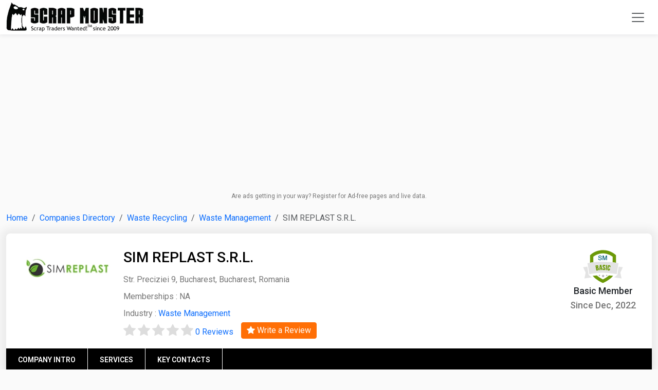

--- FILE ---
content_type: text/html; charset=UTF-8
request_url: https://www.scrapmonster.com/company/sim-replast-srl/143153
body_size: 22723
content:


<!DOCTYPE html><html lang="en"><head><meta charset="utf-8"><meta name="viewport" content="width=device-width, initial-scale=1"><title>SIM REPLAST S.R.L.. Romania,Bucharest, Waste Management Company | ScrapMonster</title><meta name="description" content="SIM REPLAST S.R.L.. Waste Management Company in Romania,Bucharest, Str. Preciziei 9 062203. Waste Recycling Company" /><link rel="canonical" href="https://www.scrapmonster.com/company/sim-replast-srl/143153"/><meta name="robots" content="index,follow"><meta name="robots" content="noodp"/><meta property="og:title" content="SIM REPLAST S.R.L.. Romania,Bucharest, Waste Management Company" /><meta property="og:description" content="SIM REPLAST S.R.L.. Waste Management Company in Romania,Bucharest, Str. Preciziei 9 062203. Waste Recycling Company"/><meta property="og:site_name" content="ScrapMonster" ><meta property="og:type" content="website"><meta property="og:locale" content="en" /><meta property="og:url" content="https://www.scrapmonster.com/company/sim-replast-srl/143153"><meta property="og:image" content="https://www.scrapmonster.com/images/logo.png" ><meta name="twitter:card" content="summary" /><meta name="twitter:description" content="SIM REPLAST S.R.L.. Waste Management Company in Romania,Bucharest, Str. Preciziei 9 062203. Waste Recycling Company" /><meta name="twitter:title" content="SIM REPLAST S.R.L.. Romania,Bucharest, Waste Management Company" /><meta name="twitter:image" content="https://www.scrapmonster.com/images/logo.png" /><link href="https://www.scrapmonster.com/theme2021/assets/images/fav.webp" rel="shortcut icon" /><link rel="apple-touch-icon" sizes="120x120" href="https://www.scrapmonster.com/theme2025/images/pwa/apple-touch-icon-120x120.png" /><link rel="apple-touch-icon" sizes="152x152" href="https://www.scrapmonster.com/theme2025/images/pwa/apple-touch-icon-152x152.png" /><link rel="apple-touch-icon" href="https://www.scrapmonster.com/theme2025/images/pwa/apple-touch-icon-152x152.png"><link rel="manifest" href="https://www.scrapmonster.com/manifest.json"><meta name="mobile-web-app-capable" content="yes"><meta name="apple-mobile-web-app-status-bar-style" content="black"><meta name="apple-mobile-web-app-title" content="ScrapMonster"><meta name="theme-color" content="#6c9908" /><meta http-equiv="X-UA-Compatible" content="IE=edge"/><link rel="amphtml" href="https://www.scrapmonster.com/amp/company/143153"> <script async src="https://pagead2.googlesyndication.com/pagead/js/adsbygoogle.js?client=ca-pub-0349095502657437" crossorigin="anonymous"></script> <script>// Load GPT asynchronously
 var googletag = googletag || {};
 googletag.cmd = googletag.cmd || [];
 (function() {
   var gads = document.createElement('script');
   gads.async = true;
   var useSSL = 'https:' == document.location.protocol;
   gads.src = (useSSL ? 'https:' : 'http:') +
       '//www.googletagservices.com/tag/js/gpt.js';
   var node = document.getElementsByTagName('script')[0];
   node.parentNode.insertBefore(gads, node);
 })();</script> <script async src="https://www.googletagmanager.com/gtag/js?id=G-GKE8B18ELG"></script> <script>window.dataLayer = window.dataLayer || [];
	  function gtag(){dataLayer.push(arguments);}
	  gtag('js', new Date());
	
	  gtag('config', 'G-GKE8B18ELG');</script> <script type="application/ld+json">{
				"@context": "https://schema.org",
				"@type": "WebSite",
				"url": "https://www.scrapmonster.com/",
				"potentialAction": {
					"@type": "SearchAction",
					"target": "https://www.scrapmonster.com/search/{search_term_string}",
					"query-input": "required name=search_term_string"
				}
			}</script> <script type="application/ld+json">{
		"@context": "https://schema.org",
		"@type": "WebPage",
		"name": "SIM REPLAST S.R.L.. Romania,Bucharest, Waste Management Company",
		"description": "SIM REPLAST S.R.L.. Waste Management Company in Romania,Bucharest, Str. Preciziei 9 062203. Waste Recycling Company",
		"publisher": {
			"@type": "Organization",
			"name": "ScrapMonster Inc."
		}
	}</script> <script>PeddlePublisherEmbedConfig={publisherID:"5173097"},function(){if("function"!=typeof window.PeddlePublisherEmbed){if(!window.PeddlePublisherEmbedConfig||!window.PeddlePublisherEmbedConfig.publisherID)throw new Error("Unable to bootstrap Peddle Publisher Embed, make sure to set PeddlePublisherEmbedConfig.publisherID");const e=(d,i)=>{e.queue.push({operation:d,options:i})};e.queue=[],window.PeddlePublisherEmbed=e;const d=()=>{const e=document.createElement("script");e.type="text/javascript",e.async=!0,e.src="https://publisher-embed.peddle.com/api/v1/embed/"+window.PeddlePublisherEmbedConfig.publisherID;const d=document.getElementsByTagName("script")[0];d.parentNode.insertBefore(e,d)};window.addEventListener("load",d,!1)}}();</script> <link rel="preconnect" href="https://cdn.jsdelivr.net"><link href="https://cdn.jsdelivr.net/npm/bootstrap@5.3.3/dist/css/bootstrap.min.css" rel="stylesheet" integrity="sha384-QWTKZyjpPEjISv5WaRU9OFeRpok6YctnYmDr5pNlyT2bRjXh0JMhjY6hW+ALEwIH" crossorigin="anonymous"><style>body{background:#fafafa;font-family:"Roboto",sans-serif;font-weight:400;font-style:normal;line-height:28px}a{text-decoration:none}.navbar{background-color:#fff !important;-webkit-box-shadow:0 4px 6px 0 rgba(12, 0, 46, .05);box-shadow:0 4px 6px 0 rgba(12,0,46,.05);padding:0px}.dropdown-toggle::after{display:none}.nav-link{color:#000;font-weight:600;text-transform:uppercase;font-size:14px}.nav-link:hover{color:#6c9908}.nav-link:hover
i.hrotate{filter:progid: DXImageTransform.Microsoft.BasicImage(rotation=1);-webkit-transform:rotate(180deg);-moz-transform:rotate(180deg);-ms-transform:rotate(180deg);-o-transform:rotate(180deg);transform:rotate(180deg);display:inline-block}.headericon{font-size:20px}ul.dropdown-menu{min-width:12rem;border-color:#fff!important;-webkit-border-radius:0px;-webkit-border-bottom-right-radius:8px;-webkit-border-bottom-left-radius:8px;-moz-border-radius:0px;-moz-border-radius-bottomright:8px;-moz-border-radius-bottomleft:8px;border-radius:0px;border-bottom-right-radius:8px;border-bottom-left-radius:8px}ul.dropdown-menu-lang{min-width:5rem!important}.moremenu{top:55px!important;margin-left:25px;margin-right:25px}.moremenu
li{padding-left:15px;padding-right:15px}.moremenu li
a{text-decoration:none;color:#000;display:block;font-size:15px;padding:2px 0px;line-height:34px}.moremenu li
a.hlink{color:#6c9908;font-weight:600;font-size:18px;margin-top:5px;margin-bottom:5px}.offcanvas-header{background-color:#6c9908;color:#fff}.offcanvas-body{padding-top:0px}.hbtns{margin-left:5px!important}.navbar-toggler{border:0px}.navbar-toggler:focus,.navbar-toggler:active,.navbar-toggler-icon:focus{outline:none;box-shadow:none}.dropdown-item{background-color:#fff}.dropdown-item:hover{color:#fff;background-color:#6c9908}.videocatlink{max-width:225px;overflow:hidden;text-overflow:ellipsis}.animation{-webkit-animation-duration:0.3s;animation-duration:0.3s;-webkit-animation-fill-mode:both;animation-fill-mode:both;animation:slide-down 0.3s linear both}@-webkit-keyframes
slideDownIn{0%{-webkit-transform:translateY(-10px)}100%{-webkit-transform:translateY(0)}0%{-webkit-transform:translateY(-10)}}@keyframes
slideDownIn{0%{transform:translateY(-10px)}100%{transform:translateY(0)}0%{transform:translateY(-10px)}}.slideDownIn{-webkit-animation-name:slideDownIn;animation-name:slideDownIn}}@media (min-width: 576px){ul.dropdown-menu li:first-child{margin-top:10px}.dropdown-hmenu:hover .dropdown-menu{display:block}.moremenu{min-width:600px!important}}@media (min-width: 992px){.moremenu{min-width:990px!important}}@media (max-width: 992px){.hbtns{margin-left:0px;margin-bottom:15px!important;width:100%!important}.offcanvas-body ul.menuitems
li{border-bottom:1px solid #000}.offcanvas-body ul.menuitems li:last-child{border-bottom:0px solid #000}}@media (max-width:768px){.hbtns{margin-left:0px;margin-bottom:15px!important;width:100%!important}.videocatlink{width:100%;display:block;margin-bottom:15px}}hr{margin:0.8rem 0;color:inherit;border:0;border-top:var(--bs-border-width) solid;opacity: .25}hr.video{margin:0px;border-top:1px solid #fff!important;opacity:1!important}.whitebox{padding:15px;margin-bottom:15px;box-shadow:0 1px 16px 10px rgb(64 64 64 / 8%);border-radius:8px;width:100%;background-color:#fff !important;min-height:280px}.contentbox{padding:15px;margin-bottom:15px;box-shadow:0 1px 16px 10px rgb(64 64 64 / 8%);border-radius:8px;width:100%;background-color:#fff !important}.greenbox{padding:15px;margin-bottom:15px;box-shadow:0 1px 16px 10px rgb(64 64 64 / 8%);border-radius:8px;width:100%;background-color:#6c9908 !important;color:#FFF}.greenbox
h2.h4heading{color:#fff}.greenbox
div.comntxt{color:#efefef}.text-left{text-align:left!important}.quoteintroitemhead{color:#6c9908;padding:0px 0px 5px 0px;font-size:20px !important;font-weight:500;margin:0px;text-align:left}.newshead{margin:10px 0px 0px 0px;color:#333;text-decoration:none;font-size:18px;font-weight:600;line-height:26px}.newshead
a{color:#333;text-decoration:none;font-size:18px;font-weight:500}.newsdate{color:#555;font-size:14px}.newsdate
a{color:#555}.cnamehead{line-height:20px;margin-bottom:10px;color:#333;text-decoration:none;font-size:20px;font-weight:500;line-height:28px}.cnamehead
a{color:#333;text-decoration:none;font-size:20px;font-weight:500;line-height:28px}.btn-success{--bs-btn-color:#fff;--bs-btn-bg:#6c9908;--bs-btn-border-color:#6c9908;--bs-btn-hover-color:#fff;--bs-btn-hover-bg:#577b07;--bs-btn-hover-border-color:#577b07;--bs-btn-focus-shadow-rgb:60, 153, 110;--bs-btn-active-color:#fff;--bs-btn-active-bg:#577b07;--bs-btn-active-border-color:#577b07;--bs-btn-active-shadow:inset 0 3px 5px rgba(0,0,0,0.125);--bs-btn-disabled-color:#fff;--bs-btn-disabled-bg:#88c10b;--bs-btn-disabled-border-color:#88c10b}.btn-warning{--bs-btn-color:#fff;--bs-btn-bg:#ff6f06;--bs-btn-border-color:#ff6f06;--bs-btn-hover-color:#fff;--bs-btn-hover-bg:#df6105;--bs-btn-hover-border-color:#df6105;--bs-btn-focus-shadow-rgb:217, 164, 6;--bs-btn-active-color:#fff;--bs-btn-active-bg:#df6105;--bs-btn-active-border-color:#df6105;--bs-btn-active-shadow:inset 0 3px 5px rgba(0,0,0,0.125);--bs-btn-disabled-color:#fff;--bs-btn-disabled-bg:#fb9a54;--bs-btn-disabled-border-color:#fb9a54}.btn-black{--bs-btn-color:#fff;--bs-btn-bg:#333;--bs-btn-border-color:#333;--bs-btn-hover-color:#fff;--bs-btn-hover-bg:#000;--bs-btn-hover-border-color:#000;--bs-btn-focus-shadow-rgb:217, 164, 6;--bs-btn-active-color:#fff;--bs-btn-active-bg:#000;--bs-btn-active-border-color:#000;--bs-btn-active-shadow:inset 0 3px 5px rgba(0,0,0,0.125);--bs-btn-disabled-color:#fff;--bs-btn-disabled-bg:#555;--bs-btn-disabled-border-color:#555}.btn-outline-success{--bs-btn-color:#6c9908;--bs-btn-border-color:#6c9908;--bs-btn-hover-color:#fff;--bs-btn-hover-bg:#6c9908;--bs-btn-hover-border-color:#6c9908;--bs-btn-focus-shadow-rgb:25, 135, 84;--bs-btn-active-color:#fff;--bs-btn-active-bg:#6c9908;--bs-btn-active-border-color:#6c9908;--bs-btn-active-shadow:inset 0 3px 5px rgba(0,0,0,0.125);--bs-btn-disabled-color:#6c9908;--bs-btn-disabled-bg:transparent;--bs-btn-disabled-border-color:#6c9908;--bs-gradient:none}.magnifier{background-color:white;background-image:url('https://www.scrapmonster.com/theme2025/images/magnifier.png');background-position:10px 6px;background-repeat:no-repeat;padding-left:40px;width:60%;float:right}.magnifierspec{width:70%}input.magnifier:focus{width:100%;transition:width 0.5s}input.magnifier:focus,input.magnifier:active,input.magnifier:focus{outline:none;box-shadow:none}.h1heading{font-size:22px;margin:0px;padding:0px;line-height:30px}.h1heading::after{content:'\F285';font-family:'bootstrap-icons';font-size:22px;color:#000;top:5px;position:relative;font-weight:500;margin-left:10px;width:22px;height:23px}.h1heading
a{color:#333;text-decoration:none;font-weight:600}.h1headingwhite{font-size:22px;margin:0px;padding:0px;line-height:26px}.h1headingwhite
a{color:#fff;text-decoration:none;font-weight:600}.h2subheading{font-size:20px;margin:0px;padding:0px;line-height:30px}.h2subheading
a{color:#333;text-decoration:none;font-weight:600}.h2heading{margin:0px;font-size:18px;line-height:26px;background-color:#000;padding:10px 15px;border-radius:8px 8px 0px 0px;color:#fff}.h2heading
a{font-size:18px;color:#fff;font-weight:500;text-decoration:none}table.yardprtable tbody tr td
a{color:#000;text-decoration:none;max-width:280px;overflow:hidden;text-overflow:ellipsis;white-space:nowrap;display:block}table.prtable tbody tr td
a{color:#000;text-decoration:none;max-width:180px;overflow:hidden;text-overflow:ellipsis;white-space:nowrap;display:block}table.prtable tbody tr
td.subhead{font-size:18px;font-weight:600}table.prtable tbody tr
td.tunit{font-size:14px}table.prtable tbody tr td.tunit
span{max-width:65px;overflow:hidden;text-overflow:ellipsis;white-space:nowrap;display:block}table.prtable tbody tr td.subhead
a{color:#000}table.prtable thead tr
th{font-weight:400;color:#555}table.prtable thead tr
th{background-color:#fcfcfc;font-size:14px;font-weight:500;text-transform:uppercase}table.prtable thead tr th:first-child{border-left:0px}table.prtable thead tr th:last-child{border-right:0px}table.prtable tbody tr td:first-child{border-left:0px}table.prtable tbody tr td:last-child{border-right:0px}table.prtable tbody tr:last-child{border-bottom:0px}table.prtable tbody tr:last-child
td{border-bottom:0px}.tableresponsiveborder{border:1px solid #ddd;-webkit-border-bottom-right-radius:8px;-webkit-border-bottom-left-radius:8px;-moz-border-radius-bottomright:8px;-moz-border-radius-bottomleft:8px;border-bottom-right-radius:8px;border-bottom-left-radius:8px}table.prtable tbody tr:last-child td:last-child{-webkit-border-bottom-right-radius:8px;-moz-border-radius-bottomright:6px;border-bottom-right-radius:8px}.prtable
.priceup{color:green;font-weight:600}.prtable
.pricedown{color:red;font-weight:600}.prtable
.pricesame{color:#777}.prtable .pricedown text-center{color:red;font-weight:600}.prtable .pricesame text-center{color:#777}.prtable
.seeall{color:#333}.prtable .seeall
a{color:#2e65fe;text-decoration:none;font-weight:500}.seeall
a.accss{color:#fff;text-decoration:none;float:inline-end}.subnote{font-size:15px;color:#555}.newsboxborder{border-bottom:1px solid #ddd;border-right:1px solid #ddd;padding:15px}.newsboxborder:nth-child(1){padding-top:0px}.newsboxborder:nth-child(2){padding-top:0px}.newsboxborder:nth-child(3){padding-top:0px}.newsboxborder:nth-child(4){padding-top:0px}.newsboxborder:nth-child(4n){border-right:0px}a.seeall{color:#2e65fe;text-decoration:none;font-weight:500;font-size:16px}.headeradmargin{margin-top:88px}.mintabheight{min-height:335px}.blackbox{background-color:#000;padding:15px 15px 0px 15px;border-radius:6px}.h1headingwht{margin-bottom:0px;line-height:30px}.h1headingwht
a{font-size:22px;color:#fff;text-decoration:none;font-weight:600}.videonewshead
a{font-size:20px;color:#fff;text-decoration:none;font-weight:600}h3.videonewssubhead{font-size:18px!important;color:#fff;text-decoration:none;font-weight:500;line-height:26px!important}h3.videonewssubhead
a{color:#fff;text-decoration:none}.videonewsdate{color:#888;font-size:13px}.videonewsbrdr{color:#eee;opacity:1}.imgcontainer{position:relative;text-align:center;color:white;max-height:137px;overflow:hidden}.bottom-left-sell{position:absolute;bottom:10px;left:10px;background-color:#005b71;padding:2px 20px;border-radius:20px}.bottom-left-buy{position:absolute;bottom:10px;left:10px;background-color:#6c9908;padding:2px 20px;border-radius:20px}.mplocation{padding:0px;margin:0px;color:#6c9908}.mplocation
a{color:#6c9908;text-decoration:none;font-size:16px}.counticon{color:#6c9908;font-size:35px;line-height:normal;margin-right:10px;width:35px;width:43px}.counttext{color:#6c9908;font-size:18px;font-weight:600;line-height:20px}.counttext
span{color:#555;font-size:16px;font-weight:normal}.joinformcontrol{background-color:#efefef;border:1px solid #ddd}.h4heading{font-size:22px;color:#333;font-weight:600;line-height:26px;text-align:center}.h4heading
a{color:#000}.h4headingsmall{font-size:16px;color:#333;font-weight:600;line-height:26px;text-align:center}.comntxt{font-size:15px;color:#555}.shopborder{border-bottom:1px solid #ddd;padding:10px}.shopborder:last-child{border-bottom:0px solid #ddd}.shopitemname
a{font-size:16px;font-weight:600;color:#555;text-decoration:none}.orangebtn{background-color:#ff6f06;border-color:#ff6f06;padding:5px 20px;margin-left:5px;font-size:16px}.orangebtn:hover{background-color:#ea690a;border-color:#ea690a}.comprehensiveicon{color:#6c9908;font-size:35px;line-height:normal;margin-bottom:10px;display:block}.subscibertype{font-size:16px;font-weight:600;text-transform:capitalize}.orangeltr{color:#ff6f06}.greenltr{color:#6c9908}.comprehensivehead{font-size:20px;font-weight:600;color:#333}.comprehensivetxt{font-size:16px;font-weight:normal;color:#555}.detailtxt
a{font-size:16px;font-weight:normal;color:#6c9908;text-decoration:none}.wbborder{border:1px solid #ddd}.serviceheader{font-size:30px;font-weight:600;padding:30px;text-align:center;display:block}.comprehensive{background-color:#efefef}.compbox{padding:15px;border-radius:8px;width:100%;background-color:#fff}.compbox:hover{background-color:#6c9908;color:#fff}.compbox:hover
i{color:#fff}.compbox:hover
div.comprehensivehead{color:#fff}.compbox:hover
div.comprehensivetxt{color:#fff}.compbox:hover div.detailtxt
a{color:#fff}.compbox:hover
div.subscibertype{color:#CF3}.compbox:hover div.subscibertype
span{color:#CF3}.footerarea{background-color:#000;padding:30px 30px 0px 30px}.footerlist li:first-child{text-transform:capitalize;font-weight:600;font-size:17px;color:#fff;padding:0 0 20px 0}.footerlist
li{padding-bottom:10px;color:#efefef}.footerlist li
a{color:#efefef;text-decoration:none;font-size:15px}.mr10{margin-right:10px}.socialicon li
a{color:#efefef;font-size:20px;margin-right:50px}.socialicon .list-inline-item i:first-child{margin-left:0px}.footerbrdr{color:#fff;margin-top:0px}.footertext{font-size:16px;color:#ddd;text-align:center;line-height:40px}.footerlogo{width:12%}.blackicon{color:#000}#btn-back-to-top{position:fixed;bottom:50px;right:20px;display:none;z-index:15000;border:2px solid #efefef;font-weight:700;width:48px;text-align:center;padding:5px;font-size:22px}#footermenu{display:none;position:fixed;bottom:0px;z-index:15000}.footmenu{text-align:center;border-top:1px solid #ddd;color:#fff;height:60px;background-color:#FFF}.footmenu
ul{margin:0 auto;padding:0px}.footmenu ul
li{border-right:1px solid #fff;text-align:center;padding:5px 0px!important;margin:0px!important;width:19%;line-height:18px}.footmenu ul li:last-child{border:0px}.footmenu ul li
a{color:#fff;text-decoration:none;font-size:12px;font-weight:500}.footmenu ul li a
i{margin-bottom:0px;font-size:18px}.searchoverlay{height:0%;width:100%;position:fixed;top:0;left:0;background-color:rgba(0,0,0,.9);transition: .5s;overflow:scroll}.searchoverlay
.closebtn{position:absolute;right:45px;top:125px;font-size:30px;cursor:pointer;color:#fff}.searchoverlay-content{position:relative;top:25%;width:80%;text-align:center;margin-top:30px;margin:auto;overflow:hidden}.searchtitle{font-size:20px;color:#fff;margin:0 0 15px 0;padding:10px;border-bottom:1px solid #fff}.adfreepromo{display:block;padding:4px 5px;font-size:12px;color:#777;text-decoration:none;text-align:center;line-height:20px;margin-bottom:15px}.headad{min-height:80px;margin:0 auto;text-align:center}.footad{min-height:250px;margin:0 auto;text-align:center}.catbadge{padding:6px 20px;border:1px solid #d0d0d0;background:#efefef;color:#666;border-radius:8px;margin:0 15px 15px 0;float:left;font-weight:500;overflow:hidden;text-overflow:ellipsis;white-space:nowrap;text-decoration:none}.carpickup{padding:0px}.carpickup
li{font-size:18px;color:#555;font-weight:500;padding:5px 5px 5px 15px}.carpickup li
i{font-size:20px;color:#6c9908;margin-right:5px}table.pricetable tr td
a{color:#000}table.pricetable tr.pricelistsubhead
td{background-color:#f6f6f6;font-size:16px;font-weight:500}.linkgroup{margin:0px;padding:10px 0px;display:block;clear:both}.linkgroup
h2{margin:0px 0px 15px 0px;padding:0px;width:100%;display:block;font-size:22px;color:#000;font-weight:600}.linkgroup h2
a{width:100%;display:block;font-size:20px;color:#000;font-weight:600}.linkgroup
a{padding:5px;color:#555;font-size:16px;float:left}.linkgroup a:not(:last-child)::after{content:" | ";font-size:1em;color:#555;padding:0 .25em}.linkgroup
a.seclabel{color:#000;font-weight:600}.linkgroup  a.seclabel::after{content:" : ";font-size:1em;color:#555;padding:0 .25em}.linkgroup
span.seclabel{color:#000;font-weight:600}.linkgroup  span.seclabel::after{content:" : ";font-size:1em;color:#555;padding:0 .25em}.mainnewshead{color:#333;text-decoration:none;font-size:30px;font-weight:600;line-height:40px;margin-top:15px}.mainnewshead
a{color:#333}div.pricetabs{background-color:#6c9908;border-bottom:0px}div.pricetabs button.nav-link{font-weight:400;color:#fff;width:20%;text-align:center;border:0px;border-right:1px solid #fff;-webkit-border-radius:0px;-moz-border-radius:0px;border-radius:0px}div.pricetabs button.nav-link:last-child{border-right:0px}ul.pricecatlist li:first-child{color:#fff;background-color:#000;font-size:16px;font-weight:500;line-height:26px;padding:10px 8px !important;text-transform:uppercase;margin:0;-webkit-border-top-left-radius:8px;-webkit-border-top-right-radius:8px;-moz-border-radius-topleft:8px;-moz-border-radius-topright:8px;border-top-left-radius:8px;border-top-right-radius:8px}ul.pricecatlist
li{list-style:none;padding:8px;border-bottom:1px solid #efefef;font-weight:400}ul.pricecatlist li
a{color:#000;text-decoration:none;display:block}div.pricetabs{background-color:#6c9908}div.pricetabs button.nav-link{font-weight:400;color:#fff;width:20%;text-align:center;border:0px;border-right:1px solid #fff;-webkit-border-radius:0px;-moz-border-radius:0px;border-radius:0px}div.pricetabs button.nav-link:last-child{border-right:0px}ul.pricecatlist li:first-child{color:#fff;background-color:#000;font-size:16px;font-weight:500;line-height:26px;padding:10px 8px !important;text-transform:uppercase;margin:0;-webkit-border-top-left-radius:8px;-webkit-border-top-right-radius:8px;-moz-border-radius-topleft:8px;-moz-border-radius-topright:8px;border-top-left-radius:8px;border-top-right-radius:8px}ul.pricecatlist
li{list-style:none;padding:8px;border-bottom:1px solid #efefef;font-weight:400}ul.pricecatlist li
a{color:#000;text-decoration:none;display:block}.pointlist{margin:15px 0px 15px 50px;padding:0px}.pointlist
li{padding:5px 0px}.pointlist li
a{color:#333;font-weight:500}.pdescsubhead{font-size:18px;font-weight:500;margin:15px 0px 5px 0px}.textleft{text-align:left}.table thead tr.pricelistlabels
th{background-color:#efefef}.table tbody tr
td.sphead{font-size:16px;color:#999;font-weight:500;text-align:center;max-width:100px}.table tbody tr
td.spprice{font-size:22px;color:#555;font-weight:600;text-align:center}.table tbody tr
td.sppricehigh{font-size:22px;color:green;font-weight:600;text-align:center}.table tbody tr
td.sppricelow{font-size:22px;color:#fb0000;font-weight:600;text-align:center}.graphcover{display:block;padding:0;width:100%;text-align:center}.chartrange
li.active{background-color:#6c9908}.chartrange
li{float:left;width:16.66%}.spchartname{background-color:#efefef;text-align:center;padding:9px 0!important}.spchartname
a{color:#000;font-size:13px;width:100%;text-decoration:none;text-transform:uppercase;font-weight:700}.spchartarrow_box{position:relative;border:0 solid #6c9908}.spchartarrow_box
a{color:#fff}.spchartarrow_box:after,.spchartarrow_box:before{top:100%;left:50%;border:solid transparent;content:" ";height:0;width:0;position:absolute;pointer-events:none}.spchartarrow_box:before{border-color:rgba(108,153,8,0);border-top-color:#6c9908;border-width:10px;margin-left:-10px}.spchartarrow_box:after{border-color:rgba(108,153,8,0);border-top-color:#6c9908;border-width:7px;margin-left:-7px}.graphmargin{margin-top:20px}.metalmarketupdate{margin:0px;padding:0px}.metalmarketupdate
li{list-style:none;padding:10px 0px;margin-bottom:10px;font-size:18px;color:#000;border-bottom:1px solid #ddd}.metalmarketupdate li:first-child{padding:0px 0px 10px 0px}.metalmarketupdate li:last-child{border:0px;padding-bottom:0px}.metalmarketupdate li
a{font-size:18px;color:#000;text-decoration:none}.metalmarketupdate li
span{display:block;font-size:14px;color:#555;padding:5px 0px}.faq{margin:0px;padding:0px}.qacollapsible{font-size:18px;font-weight:400;color:#000;list-style:none;padding:10px 0px 15px 0px;cursor:pointer}.qacollapsible::after{content:"+";font-size:20px;color:#000;float:right}.qaactive::after{content:"-";font-size:20px;color:#000;float:right}.qaactive,.qacollapsible:hover{}.qacontent{padding:0px 0px 20px 0px;color:#555;font-size:16px;list-style:none;display:none}.pnote{color:#555;font-size:14px}.pnote
sup{font-size:18px;color:#F00;font-weight:700;position:relative;top:2px}.pricesummary{font-size:20px;font-weight:500;color:#555}.line-with-text{position:relative;text-align:center;font-weight:600;text-transform:uppercase}.line-with-text::before,.line-with-text::after{content:"";position:absolute;top:50%;width:40%;height:1px;background-color:#ccc}.line-with-text::before{left:0}.line-with-text::after{right:0}.line-with-text
span{position:relative;z-index:1;padding:0 20px;background-color:white}.callnow{font-size:18px;font-weight:600;text-align:center}.callnowphone{font-size:20px;font-weight:500;text-align:center;padding:10px 0px;display:block;width:100%}.logobox{height:83px;text-align:center}.logobox
img{height:83px;width:auto;margin:0 auto}.mainlogo{position:relative}.yardpriceterms{margin:0px 0px 30px 0px;padding:0px}.yardpriceterms
li{margin:0px;padding:2px 0px;list-style:inside}#homechart{min-height:466px;text-align:center}#homecalculator{min-height:466px;text-align:center}.yardchartname{text-align:center;font-size:20px;font-weight:500;color:#555;padding:10px}.myaccountmenu{left:-150px}.searchmaterialitems{border:1px solid #ddd!important;z-index:100000;max-height:400px;width:400px;background:#efefef;overflow:scroll}.legend{font-size:16px;font-weight:500;color:#000}.lds-ellipsis,
.lds-ellipsis
div{box-sizing:border-box}.lds-ellipsis{display:inline-block;position:relative;width:80px;height:20px}.lds-ellipsis
div{position:absolute;top:6px;width:13.33333px;height:13.33333px;border-radius:50%;background:currentColor;animation-timing-function:cubic-bezier(0, 1, 1, 0);background:#FFF}.lds-ellipsis
div.green{position:absolute;top:33.33333px;width:13.33333px;height:13.33333px;border-radius:50%;background:currentColor;animation-timing-function:cubic-bezier(0, 1, 1, 0);background:#6c9908}.lds-ellipsis div:nth-child(1){left:8px;animation:lds-ellipsis1 0.6s infinite}.lds-ellipsis div:nth-child(2){left:8px;animation:lds-ellipsis2 0.6s infinite}.lds-ellipsis div:nth-child(3){left:32px;animation:lds-ellipsis2 0.6s infinite}.lds-ellipsis div:nth-child(4){left:56px;animation:lds-ellipsis3 0.6s infinite}@keyframes lds-ellipsis1{0%{transform:scale(0)}100%{transform:scale(1)}}@keyframes lds-ellipsis3{0%{transform:scale(1)}100%{transform:scale(0)}}@keyframes lds-ellipsis2{0%{transform:translate(0,0)}100%{transform:translate(24px,0)}}#registerbox{min-height:538px}.dropdown-hmenu{height:44px}.lawstatelist{padding:5px 15px;color:#000}.lawstatelist
a{color:#000}.cnlist
a{color:#000;padding:5px;display:block}.badgemargin{width:50px;margin:15px 10px 0px 0px}.badgesubhead{font-size:20px;font-weight:500}.bsection{border-bottom:1px solid #ddd;margin-bottom:25px}.mreg{line-height:16px;font-weight:500}.about-heading{color:#000;font-size:20px;font-weight:500;padding:0px 0px 15px 0;margin:0;border-bottom:1px solid #ddd}.about{margin-top:30px}.audiencebox{background-color:#fbfbfb;border:2px solid #ddd;padding:10px;-webkit-border-radius: .5em;-moz-border-radius: .5em;border-radius: .5em}.audienceboxhead{font-size:18px;font-weight:500;color:#555}i.abtic{font-size:50px;color:#6c9908;margin:15px 0px;display:block}.trafficboxes{padding:30px 15px;display:block;clear:both}.text-right{text-align:right !important}.text-left{text-align:left !important}.img-wrapper{position:relative}.newsplayericonsmall{color:#F00;font-size:60px;position:absolute;top:50%;left:50%;transform:translate(-50%,-50%);-ms-transform:translate(-50%,-50%);cursor:pointer}.youtubepromo{font-size:13px;color:#777;line-height:24px}.peddlead{background-color:#fff;padding:10px}.servicelimit{font-size:13px;color:#777}.peddlehead{font-size:20px;color:#333;font-weight:600;line-height:22px;text-align:center}.peddlehead
span{color:#0a58ca;text-decoration:underline}.callnowphonehead{font-size:20px;font-weight:500;text-align:center;padding:5px 0px;display:block;width:100%}.white-bg{background-color:#FFF}.libor{border-bottom:1px solid #ddd;list-style:none;padding:0px;margin:0px;height:1px}.page-subheading{color:#000;font-size:22px;font-weight:500;padding:0px;margin:0px}.autherlistname{color:#555 !important;font-weight:500;font-size:20px;margin-bottom:5px}.autherarticles{font-weight:500;padding:15px 0}.authorslist{border-bottom:1px solid #ddd;padding:15px 0!important}.authorslist:last-child{border:0;padding-bottom:0!important}div.innernewsdetails
table{--bs-table-color-type:initial;--bs-table-bg-type:initial;--bs-table-color-state:initial;--bs-table-bg-state:initial;--bs-table-color:var(--bs-emphasis-color);--bs-table-bg:var(--bs-body-bg);--bs-table-border-color:var(--bs-border-color);--bs-table-accent-bg:transparent;--bs-table-striped-color:var(--bs-emphasis-color);--bs-table-striped-bg:rgba(var(--bs-emphasis-color-rgb), 0.05);--bs-table-active-color:var(--bs-emphasis-color);--bs-table-active-bg:rgba(var(--bs-emphasis-color-rgb), 0.1);--bs-table-hover-color:var(--bs-emphasis-color);--bs-table-hover-bg:rgba(var(--bs-emphasis-color-rgb), 0.075);table-layout:auto;width:auto;min-width:50%;margin-bottom:1rem;vertical-align:top;border-color:var(--bs-table-border-color)}div.innernewsdetails table>:not(caption)>*{border-width:var(--bs-border-width) 0}div.innernewsdetails table tbody,td,tfoot,th,thead,tr{border-color:inherit;border-style:solid;border-width:0}div.innernewsdetails table>:not(caption)>*>*{border-width:0 var(--bs-border-width)}div.innernewsdetails table>:not(caption)>*>*{padding: .5rem .5rem;color:var(--bs-table-color-state, var(--bs-table-color-type, var(--bs-table-color)));background-color:var(--bs-table-bg);border-bottom-width:var(--bs-border-width);box-shadow:inset 0 0 0 9999px var(--bs-table-bg-state, var(--bs-table-bg-type, var(--bs-table-accent-bg)))}div.innernewsdetails table tr
td{font-size:16px}div.innernewsdetails table tr td
p{padding:0px;margin:0px}.tox-promotion{display:none!important}.tox-statusbar__branding{display:none!important}@media (max-width:768px){.magnifier{width:100%}.footmenu ul li a
i{display:block}.imgcontainer{max-height:none}.hidemobile{display:none}.table>:not(caption)>*>*{padding: .5rem .3rem}table.prtable tbody tr td
a.pcatlink{color:#000;text-decoration:none;max-width:130px;overflow:hidden;text-overflow:ellipsis;white-space:nowrap;display:block}.chartrange
li{float:left;width:16.33%}}@media (max-width:992px){.newshead{margin-top:0px}.newsbor{border-bottom:1px solid #dddd;padding-bottom:15px}.newsboxborder{border:0px}}@media (min-width: 992px){.sticky-lg-top{position:-webkit-sticky;position:sticky;top:98px;z-index:auto!important}}.adslot_header{width:728px;height:90px;margin:0 auto}.adslot_midpage{width:336px;height:280px;margin:0 auto;background:#FFF;text-align:center;padding:15px}@media (min-width: 801px){.adslot_header{width:728px;height:90px!important;margin:0 auto}}@media (max-width: 800px){.adslot_header{width:728px;height:280px}.adslot_midpage{width:336px;height:280px;margin:0 auto}}@media (max-width:500px){.adslot_header{width:336px;height:280px}.adslot_midpage{width:336px;height:280px;margin:0 auto}}</style></head><body>
<header>
<nav class="navbar navbar-expand-xxl fixed-top" aria-label="Offcanvas navbar large"><div class="container-fluid">
<a class="navbar-brand" href="https://www.scrapmonster.com/"><img src="https://www.scrapmonster.com/theme2025/images/logo.webp" class="img-fluid mainlogo d-none d-sm-block" alt="ScrapMonster"><img src="https://www.scrapmonster.com/theme2025/images/pwa/logo.png" class="img-fluid mainlogo d-block d-sm-none" alt="ScrapMonster"></a>
<a class="btn btn-success px-lg-2 d-block d-sm-none mreg" href="https://www.scrapmonster.com/register"  >
Register      </a>
<button class="navbar-toggler" type="button" data-bs-toggle="offcanvas" data-bs-target="#offcanvasNavbar2" aria-controls="offcanvasNavbar2" aria-label="Toggle navigation">
<span class="navbar-toggler-icon"></span>
</button><div class="offcanvas offcanvas-end" tabindex="-1" id="offcanvasNavbar2" aria-labelledby="offcanvasNavbar2Label"><div class="offcanvas-header"><h5 class="offcanvas-title" id="offcanvasNavbar2Label">ScrapMonster</h5>
<button type="button" class="btn-close closebtn" data-bs-dismiss="offcanvas" aria-label="Close"></button></div><div class="offcanvas-body"><ul class="navbar-nav justify-content-end flex-grow-1 pe-3 mt-1 menuitems"><li class="nav-item dropdown dropdown-hmenu position-static">
<a class="nav-link dropdown-toggle" href="https://www.scrapmonster.com/scrap-prices">
Scrap Metal Prices <i class="bi bi-chevron-down hrotate"></i>
</a><ul class="dropdown-menu shadow-sm animation slideDownIn"><li><a class="dropdown-item" href="https://www.scrapmonster.com/scrap-metal-prices/united-states">United States</a></li><li><a class="dropdown-item" href="https://www.scrapmonster.com/north-american-scrap-prices">North America</a></li><li><a class="dropdown-item" href="https://www.scrapmonster.com/china-scrap-prices">China</a></li><li><a class="dropdown-item" href="https://www.scrapmonster.com/india-scrap-prices">India</a></li><li><a class="dropdown-item" href="https://www.scrapmonster.com/european-scrap-prices">Europe</a></li></ul></li><li class="nav-item dropdown dropdown-hmenu position-static">
<a class="nav-link dropdown-toggle" href="https://www.scrapmonster.com/news">
News <i class="bi bi-chevron-down hrotate"></i>
</a><ul class="dropdown-menu shadow-sm animation slideDownIn"><li><a class="dropdown-item" href="https://www.scrapmonster.com/news/waste-recycling">Recycling News</a></li><li><a class="dropdown-item" href="https://www.scrapmonster.com/news/metals-steel">Metals &amp; Steel</a></li><li><a class="dropdown-item" href="https://www.scrapmonster.com/news/precious-metals">Precious Metals</a></li><li><a class="dropdown-item" href="https://www.scrapmonster.com/news/mining">Mining</a></li><li><a class="dropdown-item" href="https://www.scrapmonster.com/video-news">Video News</a></li></ul></li><li class="nav-item dropdown dropdown-hmenu position-static">
<a class="nav-link dropdown-toggle" href="https://www.scrapmonster.com/scrap-marketplace">
Marketplace <i class="bi bi-chevron-down hrotate"></i>
</a><ul class="dropdown-menu shadow-sm animation slideDownIn"><li><a class="dropdown-item" href="https://www.scrapmonster.com/scrap-marketplace/sell">Scrap Sell Offers</a></li><li><a class="dropdown-item" href="https://www.scrapmonster.com/scrap-marketplace/buy">Scrap Buy Requests</a></li><li><a class="dropdown-item" href="https://www.scrapmonster.com/junk-cars">Junk Cars</a></li></ul></li><li class="nav-item dropdown dropdown-hmenu position-static">
<a class="nav-link dropdown-toggle" href="https://www.scrapmonster.com/metal-prices">
Metal Prices <i class="bi bi-chevron-down hrotate"></i>
</a><ul class="dropdown-menu shadow-sm animation slideDownIn"><li><a class="dropdown-item"  href="https://www.scrapmonster.com/steel-prices">Steel</a></li><li><a class="dropdown-item" href="https://www.scrapmonster.com/metal-exchange-prices">Metal Futures</a></li><li><a class="dropdown-item" href="https://www.scrapmonster.com/metal-prices/base-metals">Base Metals</a></li><li><a class="dropdown-item" href="https://www.scrapmonster.com/metal-prices/minor-metals">Minor Metals</a></li><li><a class="dropdown-item" href="https://www.scrapmonster.com/metal-prices/rare-earth">Rare Earth</a></li><li><a class="dropdown-item" href="https://www.scrapmonster.com/metal-prices/steel">ISE Steel</a></li><li><a class="dropdown-item" href="https://www.scrapmonster.com/metal-prices/ferroalloys">Ferroalloys</a></li><li><a class="dropdown-item" href="https://www.scrapmonster.com/metal-prices/refractories">Refractories</a></li><li><a class="dropdown-item" href="https://www.scrapmonster.com/metal-prices/raw-materials">Raw Materials</a></li></ul></li><li class="nav-item dropdown dropdown-hmenu position-static">
<a class="nav-link dropdown-toggle"  href="https://www.scrapmonster.com/scrap-yards" title="Yard Finder">
Scrap Yards <i class="bi bi-chevron-down hrotate"></i>
</a><ul class="dropdown-menu shadow-sm animation slideDownIn"><li><a class="dropdown-item" href="https://www.scrapmonster.com/scrap-yard/united-states/"  title="USA Scrap Yards">USA Scrap Yards</a></li><li><a class="dropdown-item" href="https://www.scrapmonster.com/scrap-yard/canada/"  title="Canada Scrap Yards">Canada Scrap Yards</a></li><li><a class="dropdown-item" href="https://www.scrapmonster.com/scrap-yard-prices"  title="Scrap Yard Prices">Scrap Yard Prices</a></li><li><a class="dropdown-item" href="https://www.scrapmonster.com/scrap-yard-prices/united-states"  title="USA Scrap Yard Prices">USA Scrap Yard Prices</a></li><li><a class="dropdown-item" href="https://www.scrapmonster.com/scrap-yard-prices/canada"  title="Canada Scrap Yard Prices">Canada Scrap Yard Prices</a></li><li><a class="dropdown-item" href="https://www.scrapmonster.com/catalytic-converter-scrap-price"  title="Catalytic Converter Scrap Price">Catalytic Converter Scrap Price</a></li></ul></li><li class="nav-item dropdown dropdown-hmenu position-static">
<a class="nav-link" href="#" role="button" data-bs-toggle="dropdown" aria-expanded="false">
More   <i class="bi bi-chevron-down hrotate"></i>
</a><ul class="dropdown-menu dropdown-menu-end moremenu shadow-sm  animation slideDownIn" data-bs-popper="static"><li class="row"><div class="col-md-3">
<a class="hlink"  href="https://www.scrapmonster.com/scrap-prices"  title="Scrap Metal Prices">Scrap Metal Prices</a>
<a href="https://www.scrapmonster.com/scrap-prices/category/Aluminum-Scrap/116/1/1" title="Aluminum Scrap Prices ">Aluminum Scrap</a>
<a href="https://www.scrapmonster.com/scrap-prices/category/BrassBronze/157/1/1"  title="Brass/Bronze Prices ">Brass/Bronze</a>
<a href="https://www.scrapmonster.com/scrap-prices/category/Copper-Scrap/128/1/1"  title="Copper Scrap Prices ">Copper Scrap</a>
<a href="https://www.scrapmonster.com/scrap-prices/category/Electronics-Scrap/2/1/1"  title="Electronics Scrap Prices ">Electronics Scrap</a>
<a href="https://www.scrapmonster.com/scrap-prices/category/Lead-Scrap/112/1/1"  title="Lead Scrap Prices ">Lead Scrap</a>
<a href="https://www.scrapmonster.com/scrap-prices/category/Stainless-Steel/151/1/1"  title="Stainless Steel Scrap Prices ">Stainless Steel Scrap</a>
<a href="https://www.scrapmonster.com/scrap-prices/category/Stainless-Steel/151/1/1"  title="Steel Scrap Prices ">Steel Scrap</a>
<a href="https://www.scrapmonster.com/scrap-prices/category/Cupro-Nickel/323/1/1"  title="Cupro-Nickel Prices ">Cupro-Nickel</a>
<a href="https://www.scrapmonster.com/scrap-prices/category/Scrap-Gold-Prices-Hallmarked/74/1/1"  title="Scrap Gold Prices (Hallmarked) Prices ">Scrap Gold Prices (Hallmarked)</a>
<a class="col-12 hlink"  href="https://www.scrapmonster.com/steel-prices">Steel Prices</a>
<a href="https://www.scrapmonster.com/steel-prices/united-states">United States</a>
<a href="https://www.scrapmonster.com/steel-prices/china">China</a>
<a href="https://www.scrapmonster.com/steel-prices/europe">Europe</a>
<a href="https://www.scrapmonster.com/steel-prices/world-export-market">World Export Market</a></div><div class="col-md-3">
<a class="hlink"  href="https://www.scrapmonster.com/metal-prices">Metal Prices</a>
<a href="https://www.scrapmonster.com/metal-exchange-prices">Metal Futures</a>
<a href="https://www.scrapmonster.com/comex-metal-prices" title="COMEX Metal Prices">COMEX</a>
<a href="https://www.scrapmonster.com/shfe-metal-prices" title="SHFE Metal Prices">SHFE</a>
<a href="https://www.scrapmonster.com/metal-prices/base-metals" title="Base Metals Prices">Base Metals</a>
<a href="https://www.scrapmonster.com/metal-prices/minor-metals" title="Minor Metals Prices">Minor Metals</a>
<a href="https://www.scrapmonster.com/metal-prices/rare-earth" title="Rare Earth Prices">Rare Earth</a>
<a href="https://www.scrapmonster.com/metal-prices/steel" title="Steel Prices">ISE Steel</a>
<a href="https://www.scrapmonster.com/metal-prices/ferroalloys" title="Ferroalloys Prices">Ferroalloys</a>
<a href="https://www.scrapmonster.com/metal-prices/refractories" title="Refractories Prices">Refractories</a>
<a href="https://www.scrapmonster.com/metal-prices/raw-materials" title="Raw Material Prices">Raw Material</a>
<a class="col-12 hlink" href="https://www.scrapmonster.com/news">News</a>
<a href="https://www.scrapmonster.com/news/waste-recycling">Recycling News</a>
<a href="https://www.scrapmonster.com/news/metals-steel">Metals & Steel</a>
<a href="https://www.scrapmonster.com/news/precious-metals">Precious Metals</a></div><div class="col-md-3">
<a class="col-12 hlink"  href="https://www.scrapmonster.com/companies" title="Companies">Companies</a>
<a href="https://www.scrapmonster.com/companies/waste-recycling" title="Waste &amp; Recycling">Waste &amp; Recycling</a>
<a href="https://www.scrapmonster.com/companies/mining" title="Mining">Mining</a>
<a href="https://www.scrapmonster.com/companies/metals" title="Metals">Metals</a>
<a class="col-12 hlink" href="https://www.scrapmonster.com/scrap-yards" title="Yard Finder">Yard Finder</a>
<a href="https://www.scrapmonster.com/scrap-yard/united-states/"  title="USA Scrap Yards">USA Scrap Yards</a>
<a href="https://www.scrapmonster.com/scrap-yard/canada/"  title="Canada Scrap Yards">Canada Scrap Yards</a>
<a href="https://www.scrapmonster.com/scrap-yard-prices"  title="Scrap Yard Prices">Scrap Yard Prices</a>
<a href="https://www.scrapmonster.com/scrap-yard-prices/united-states"  title="USA Scrap Yard Prices">USA Scrap Yard Prices</a>
<a href="https://www.scrapmonster.com/scrap-yard-prices/canada"  title="Canada Scrap Yard Prices">Canada Scrap Yard Prices</a>
<a href="https://www.scrapmonster.com/catalytic-converter-scrap-price"  title="Catalytic Converter Scrap Price">CAT Prices</a>
<a class="col-12 hlink" href="https://www.scrapmonster.com/b2b">Marketplace</a>
<a href="https://www.scrapmonster.com/selloffers">Scrap Sell Offers</a>
<a href="https://www.scrapmonster.com/buyoffers">Scrap Buy Requests</a>
<a href="https://www.scrapmonster.com/junk-cars">Junk Cars</a></div><div class="col-md-3">
<a class="col-12 hlink"  href="#">Others</a>
<a href="https://www.scrapmonster.com/videos/scrap-metal-market-report/1">Scrap Metal Market Report</a>
<a href="https://www.scrapmonster.com/equipment" title="Equipment">Equipment</a>
<a href="https://www.scrapmonster.com/coin-values" title="Coin Values">Coin Values</a>
<a href="https://www.scrapmonster.com/metals/finish" title="Metals Finish">Metals Finish</a>
<a href="https://www.scrapmonster.com/plastic/finish" title="Plastics Finish">Plastics Finish</a>
<a href="https://www.scrapmonster.com/metal-price-charts"  title="Metal Price Charts">Metal Price Charts</a>
<a href="https://www.scrapmonster.com/widgets/badges"  title="Website Badges">Website Badges</a>
<a href="https://www.scrapmonster.com/dumpsters" title="Dumpsters Suppliers">Dumpsters</a>
<a href="https://www.scrapmonster.com/recycling-events" title="Recycling Events">Recycling Events</a>
<a href="https://www.scrapmonster.com/catalytic-converter-scrap-price" title="Catalytic Converter Scrap Price">CAT Prices</a>
<a href="https://www.scrapmonster.com/car-scrap" title="Car Scrap">Car Scrap</a>
<a href="https://www.scrapmonster.com/press-release" title="Press Release">Press Release</a>
<a href="https://www.scrapmonster.com/data" title="Data">Data</a>
<a href="https://www.scrapmonster.com/scrap" title="Scrap Materials">Scrap Materials</a>
<a href="https://www.scrapmonster.com/scrap-laws" title="Laws Regulations">Laws Regulations</a></div></li></ul></li></ul><ul class="navbar-nav flex-row flex-wrap ms-md-auto"><li class="nav-item col-4 col-lg-auto">
<a class="nav-link  px-0 px-lg-2" href="#" onClick="openSearch('scrap')" >
<i class="bi bi-search headericon"></i>
</a></li><li class="nav-item col-4 col-lg-auto">
<a class="nav-link  px-0 px-lg-2" href="#"  >
<i class="bi bi-bell headericon"></i>
</a></li><li class="nav-item col-4 col-lg-auto dropdown dropdown-hmenu">
<a class="nav-link  px-0 px-lg-2 dropdown-toggle " href="#" role="button" data-bs-toggle="dropdown" aria-expanded="false">
<i class="bi bi-globe headericon"></i>  EN
</a><ul class="dropdown-menu dropdown-menu-lang "><li><a class="dropdown-item" href="https://www.scrapmonster.com/">English</a></li><li><a class="dropdown-item" href="https://www.scrapmonster.com/es">Español</a></li></ul></li><li class="nav-item col-12 col-lg-auto  hbtns">
<a class="btn btn-success px-0 px-lg-2 mt-1 w-100" href="https://www.scrapmonster.com/register"  >
Register/Sign in      </a></li><li class="nav-item col-12 col-lg-auto  hbtns">
<a class="btn btn-warning px-0 px-lg-2 mt-1 w-100" href="https://www.scrapmonster.com/register/subscribe"  >
Get Full Access            </a></li></ul><div class="d-block d-md-none d-lg-none d-xl-none d-xxl-none mt-4"><ul class="socialicon list-inline text-center"><li class="list-inline-item"><a href="https://twitter.com/scrapindustry" aria-label="ScrapMonster Twitter" title="ScrapMonster Twitter" target="_blank" rel="noreferrer"><i class="bi bi-twitter blackicon"></i></a></li><li class="list-inline-item"><a href="https://www.facebook.com/ScrapMonster" aria-label="ScrapMonster Facebook" title="ScrapMonster Facebook" target="_blank" rel="noreferrer"><i class="bi bi-facebook blackicon"></i></a></li><li class="list-inline-item"><a href="https://www.youtube.com/@ScrapMonster_com" aria-label="ScrapMonster Youtube" title="ScrapMonster Youtube" target="_blank" rel="noreferrer"><i class="bi bi-youtube blackicon"></i></a></li></ul><ul class="socialicon list-inline text-center"><li class="list-inline-item"><a href="https://www.instagram.com/scrapmonster_com/" aria-label="ScrapMonster Instagram" title="ScrapMonster Instagram" target="_blank" rel="noreferrer"><i class="bi bi-instagram blackicon"></i></a></li><li class="list-inline-item"><a href="http://www.linkedin.com/company/scrapmonster.com" aria-label="ScrapMonster Linkedin" title="ScrapMonster Linkedin" target="_blank" rel="noreferrer" ><i class="bi bi-linkedin blackicon"></i></a></li><li class="list-inline-item"><a href="https://www.tiktok.com/@scrapmonster.com" aria-label="ScrapMonster Tiktok" title="ScrapMonster Tiktok" target="_blank" rel="noreferrer"><i class="bi bi-tiktok blackicon"></i></a></li></ul></div></div></div></div>
</nav><div class="container-fluid headeradmargin text-center mb-2"><div class="adslot_header"> <script async src="https://pagead2.googlesyndication.com/pagead/js/adsbygoogle.js?client=ca-pub-0349095502657437"
     crossorigin="anonymous"></script> 
<ins class="adsbygoogle"
style="display:block"
data-ad-client="ca-pub-0349095502657437"
data-ad-slot="5235258889"
data-ad-format="auto"
data-full-width-responsive="true"></ins> <script>(adsbygoogle = window.adsbygoogle || []).push({});</script> </div>
<a href="https://www.scrapmonster.com/register/subscribe" class="adfreepromo">Are ads getting in your way? Register for Ad-free pages and live data.</a></div>
</header><script type="application/ld+json">{
  "@context": "http://schema.org",
  "@type": "BreadcrumbList",
  "itemListElement": [{
    "@type": "ListItem",
    "position": 1,
    "item": {
      "@id": "https://www.scrapmonster.com/",
      "name": "Home"
    }
  },{
    "@type": "ListItem",
    "position": 2,
    "item": {
      "@id": "https://www.scrapmonster.com/companies",
      "name": "Companies Directory"
    }
  },{
    "@type": "ListItem",
    "position": 3,
    "item": {
      "@id": "https://www.scrapmonster.com/companies/waste-recycling",
      "name": "Waste Recycling"
    }
  },{
    "@type": "ListItem",
    "position": 4,
    "item": {
      "@id": "https://www.scrapmonster.com/companies/waste-management/431",
      "name": "Waste Management"
    }
  }]
}</script> <script type="application/ld+json">{
  "@context" : "http://schema.org",
  "@type" : "LocalBusiness",
  "name" : "SIM REPLAST S.R.L.",
  "image" : "https://www.scrapmonster.com/uploads/company_logo/2022/12/1670571813.webp",  
  "address" : {
    "@type" : "PostalAddress",
    "streetAddress" : "Str. Preciziei 9, Bucharest, Bucharest, Romania",
    "addressLocality" : "Bucharest",
    "addressRegion" : "Bucharest",
    "addressCountry" : "Romania",
    "postalCode" : "062203"
  },
  "description": "",
  "url": "https://www.scrapmonster.com/company/sim-replast-srl/143153"
}</script> <style>.comname{font-size:28px;font-weight:500;color:#000;padding:30px 15px 5px}.comname
span{font-size:16px;color:#777;font-weight:400;padding:5px 0}.comcategory{font-size:16px;color:#777;font-weight:400;padding:0 15px;margin-bottom:5px}.ratebtn{background-color:#ff6f06!important;border-color:#ff6f06!important;border-radius:0;margin-left:15px;padding:3px 10px;position:relative;top:-4px;border-radius:0.25rem}.cmpprofilemenu{margin-top:15px;padding:0;background-color:#000000!important;-webkit-border-bottom-right-radius:0.25rem;-webkit-border-bottom-left-radius:0.25rem;-moz-border-radius-bottomright: .25rem;-moz-border-radius-bottomleft: .25rem;border-bottom-right-radius:0.25rem;border-bottom-left-radius:0.25rem}.cmpprofilemenu ul
li{border-right:1px solid #fff!important;padding-right:15px;padding-left:15px}.cmpprofilemenu ul li
a{color:#fff;font-weight:600}.cmpprofilemenu ul li a:hover{color:#fff;font-weight:600}.premium{color:#f5841f}.memsince{font-size:18px;font-weight:500}.stardiv{margin-left:15px}.profilebadge{margin:30px 0 0}.memsince
span{color:#777}.comlogo{margin:30px 15px;max-height:82px}.abtcomhead{font-size:22px;color:#000;padding-bottom:10px;border-bottom:1px solid #ddd}.sndmsgbtn{width:100%;background-color:#6c9908!important;border-color:#6c9908!important;color:#fff!important;font-size:18px!important;margin-bottom:15px}.abtcontent{font-size:16px;color:#333;padding:10px 0}.tablestripbg{background-color:#efefef!important}.trbor{border:0!important}.nomargin{margin:0!important}.comtab>li>a{background-color:#000;color:#fff;margin-right:0;line-height:1.42857143;border:0;border-right:1px solid #eee;font-weight:500;position:relative;display:block;padding:10px 15px}.comtab>li:first-child
a{-webkit-border-top-left-radius:0.5rem;-moz-border-radius-topleft: .5rem;border-top-left-radius:0.5rem}.comtab>li:last-child
a{-webkit-border-top-right-radius:0.5rem;-moz-border-radius-topright: .5rem;border-top-right-radius:0.5rem}.comtab{border:0!important}.comtab>li{width:25%}.comtab>li>a.active{color:#000;background-color:#fff}.{padding:0!important}.lefttabtd{font-size:16px!important;color:#555;font-weight:500;padding:8px 15px!important;max-width:100px}.righttabtd{color:#aaa;font-style:italic;font-size:16px!important}.comsubbtn{background-color:#ff6f06!important;border-color:#ff6f06!important;margin-left:15px;padding:5px 15px;font-size:16px;font-weight:700;color:#fff}.reviewstart{font-weight:500;padding:0 0 10px;font-size:20px;color:#555}.notxtline{height:5px;padding:0;margin:5px 0 0;width:60%;background-color:#ddd}.dusercoomentface{font-size:50px!important;color:#2a84b5;margin-bottom:15px}.commentname{margin:0 0 5px;font-weight:500}.commentfollow
i{color:#f58426;margin-right:10px;position:relative;top:4px}.bggreen{background-color:#6c9908;color:#fff}#stars
i{color:#ddd!important;font-size:24px}i.inactivestar{color:#ddd;font-size:24px}i.activestar{color:#ff6f06!important;font-size:24px}#stars
i.activestar{color:#ff6f06!important;font-size:24px}.sim-lat-com{font-size:22px;color:#333}.sim-lat-comlist{line-height:25px}.sim-lat-comlist li
a{color:#2a84b5;text-decoration:none}.sim-lat-comlist
li{font-size:16px;font-weight:700;padding:8px 15px 8px 0;list-style:none}.sim-lat-comlist li
span{font-size:16px;font-weight:400;color:#555}.questions
li{font-size:16px;padding:5px 0}.questions li
a{color:#555;text-decoration:none;position:relative;top:-3px}.questionsicon{font-size:26px!important;color:#6c9908;margin-right:10px}.vericon{font-size:18px!important;color:#6c9908;margin-right:10px;margin-left:10px;cursor:pointer}.verli{border-bottom:1px solid #ddd!important;padding-bottom:15px!important;margin-bottom:15px!important;text-align:center!important}.verrequestbtn{background-color:#6c9908!important;border-color:#6c9908!important;padding:6px 10px;color:#fff!important;margin:0 auto;margin-top:10px;font-weight:500}.sidebarsubhead{color:#fff;background-color:#000;font-size:18px;font-weight:500;padding:12px 8px!important;text-transform:uppercase;margin:0;-webkit-border-top-left-radius:8px;-webkit-border-top-right-radius:8px;-moz-border-radius-topleft:8px;-moz-border-radius-topright:8px;border-top-left-radius:8px;border-top-right-radius:8px}#messageform
label{font-weight:700}#correctionform
label{font-weight:700}label
sup{padding-left:5px;color:#F00}.cblabeltext
label{font-size:14px!important;font-weight:400!important}.terms{font-size:11px;color:#777;padding:15px 0;font-style:italic;font-weight:700}.newscol{padding:15px 0;border-bottom:1px solid #e5e5e5}.eventheadlines{font-size:16px;color:#000;padding:0;font-weight:400}.eventheadlines
a{color:#000;text-decoration:none}.country{font-size:16px;color:#777;padding:5px 0 0;float:left}.yardflag{width:70px;height:60px;border:1px solid #efefef}.viewmaore{text-align:right;padding:10px 13px;text-transform:uppercase;font-size:14px;font-weight:500}.reviewdesc{padding:15px 15px 15px 0;width:100%}.rateddate{padding:0 15px;color:#777}.uprate
i{font-size:20px;color:#6c9908}.downrate{margin:0 15px}.downrate
i{font-size:20px;color:red}.downrate
span{top:-2px;position:relative;width:10px}.uprate
span{top:-2px;position:relative;width:10px}.uprate{margin:0 15px}#reviewmsg{color:#218838}.sim-lat-com{font-size:22px;color:#333}.reviewlistbox{border-top:1px solid #efefef;padding:15px 0!important;margin:15px 0 0!important;width:100%}.userimage{float:left;width:60px;margin-right:20px}.userpro{float:left}.lds-ellipsis,
.lds-ellipsis
div{box-sizing:border-box}.lds-ellipsis{display:inline-block;position:relative;width:80px;height:30px}.lds-ellipsis
div.white{position:absolute;top:13.33333px;width:13.33333px;height:13.33333px;border-radius:50%;background:currentColor;animation-timing-function:cubic-bezier(0,1,1,0);background:#fff}.righttabtddetails{font-size:16px}.greenyes{color:#6c9908}.greenmsg{color:#6c9908}.cmlogoplaceholder{font-size:80px;text-transform:uppercase;font-weight:700;color:#6c9908;text-align:center}.cmlogoplaceholder
span{color:#005b71}</style><div class="container-fluid">
<nav aria-label="breadcrumb"><ol class="breadcrumb"><li class="breadcrumb-item"><a href="https://www.scrapmonster.com/">Home</a></li><li class="breadcrumb-item"><a href="https://www.scrapmonster.com/companies">Companies Directory</a></li><li class="breadcrumb-item"><a href="https://www.scrapmonster.com/companies/waste-recycling">Waste Recycling</a></li><li class="breadcrumb-item"><a href="https://www.scrapmonster.com/companies/waste-management/431">Waste Management</a></li><li class="breadcrumb-item active">SIM REPLAST S.R.L.</li></ol>
</nav><div class="contentbox p-0"><div class="row"><div class="col-lg-2 col-sm-2"><div><img src="https://www.scrapmonster.com/uploads/company_logo/2022/12/1670571813.webp" alt="SIM REPLAST S.R.L." class="img-fluid comlogo"/></div></div><div class="col-lg-8 col-sm-8"><h1 class="comname">SIM REPLAST S.R.L.</h1><p class="comcategory">Str. Preciziei 9, Bucharest, Bucharest, Romania</p><div class="comcategory">
Memberships : <span>NA</span></div><div class="comcategory">Industry : <span><a href="https://www.scrapmonster.com/companies/waste-management/431">Waste Management</a></span></div></div><div class="col-lg-2 col-sm-2 text-center detailsbadge"><div><img src="https://www.scrapmonster.com/uploads/2020/themefiles/free-b.png" class="profilebadge" alt="Badge"  width="81" height="68"></div><div class="clearfix"></div><div class="memsince free">Basic Member<br><span>Since Dec, 2022</span></div></div><div class="col-lg-10 col-sm-10 offset-lg-2"><div class="stardiv float-start"><div class="clearfix"></div><div class="showrate">						 <i class="bi bi-star-fill inactivestar"></i>
<i class="bi bi-star-fill inactivestar"></i>
<i class="bi bi-star-fill inactivestar"></i>
<i class="bi bi-star-fill inactivestar"></i>
<i class="bi bi-star-fill inactivestar"></i>
<span class='ratetotal'><a href='#ratingblock'>0 Reviews</a></span><a href="#reviewblock" class="btn btn-primary ratebtn"><i class="bi bi-star-fill"></i><span> Write a Review</span></a></div></div></div><div class="clearfix"></div><div class="col-lg-12">
<nav class="navbar navbar-expand-lg navbar-light bg-light cmpprofilemenu">
<button class="navbar-toggler nobor" type="button" data-bs-toggle="collapse" data-bs-target="#navbarSupportedContent" aria-controls="navbarSupportedContent" aria-expanded="false" aria-label="Toggle navigation">
<i class="las la-bars"></i>
</button><div class="collapse navbar-collapse" id="navbarSupportedContent"><ul class="navbar-nav mr-auto"><li class="nav-item"><a href="#companyintroblock"  class="nav-link">Company Intro</a></li><li class="nav-item"><a href="#servicesblock"  class="nav-link">Services</a></li><li class="nav-item"><a href="#keycontactsblock"  class="nav-link">Key Contacts</a></li></ul></div>
</nav></div></div></div><div class="clearfix"></div><div class="alert alert-success alert-dismissible fade show" role="alert">
<i class="bi bi-shield-check vicon"></i> "We encourage all members to participate in trading activities ONLY with verified members"  <a href="https://www.scrapmonster.com/marketplace/verify">You can get verified here</a>
<button type="button" class="btn-close" data-bs-dismiss="alert" aria-label="Close"></button></div><div class="clearfix"></div><div class="row g-3"><div class="col-lg-8"><div class="contentbox  pad-bot-15" id="companyintroblock"><div class="abtcomhead">About Company</div><div class="abtcontent"><p>SIM REPLAST SRL deals with the provision of ecological services, holding an Environmental Authorization. SIM REPLAST aims to reduce the effects of pollution, supporting economic agents with integrated and flexible solutions for waste management and decontamination.</p><p>The strengths of the company are:</p><p>- High-performance technical capabilities</p><p>- Promptness, professionalism, correctness, stability</p><p>- The expertise of our specialists in environmental consulting</p><p>SIM REPLAST has proposed to develop the greening services addressed to the industry, through investments in logistics and equipment specific to this field.</p><p>Our company offers you integrated solutions with multiple advantages that lead to the reduction of time and internal resources allocated to environmental actions</p></div><div class="p-2"> <script async src="https://pagead2.googlesyndication.com/pagead/js/adsbygoogle.js?client=ca-pub-0349095502657437"
										 crossorigin="anonymous"></script> 
<ins class="adsbygoogle"
style="display:block"
data-ad-client="ca-pub-0349095502657437"
data-ad-slot="7043050647"
data-ad-format="auto"
data-full-width-responsive="true"></ins> <script>(adsbygoogle = window.adsbygoogle || []).push({});</script> <a href="https://www.scrapmonster.com/register/subscribe" class="adfreepromo">Are ads getting in your way? Register for Ad-free pages and live data.</a></div><div class="table-responsive table-bordered trbor"><table class="table nomargin"><tbody><tr class="tablestripbg"><td class="boldtd">Company Name</td><td class="nortd">SIM REPLAST S.R.L.</td></tr><tr ><td class="boldtd">Business Category</td><td class="nortd">Waste Management</td></tr><tr class="tablestripbg"><td class="boldtd">Address</td><td class="nortd">Str. Preciziei 9<br>Bucharest<br>Bucharest<br>Romania<br>ZIP: 062203</td></tr><tr ><td class="boldtd">President</td><td class="nortd">NA</td></tr><tr class="tablestripbg"><td class="boldtd">Year Established</td><td class="nortd">NA</td></tr><tr><td class="boldtd">Employees</td><td class="nortd">NA</td></tr><tr class="tablestripbg"><td class="boldtd">Memberships</td><td class="nortd">NA</td></tr><tr><td class="boldtd">Hours of Operation</td><td class="nortd">Mon-Fri:09:00 - 5:00</td></tr></tbody></table></div></div><div class="contentbox  pad-bot-15" id="servicesblock"><div class="col-lg-12 col-sm-12"><div class="abtcomhead">Company Services</div></div><div class="clearfix"></div><div class="proservices"><ul class="list-unstyled nomargin"><li><i class="las la-check proicon" aria-hidden="true"></i>Metal Collection</li><li><i class="las la-check proicon" aria-hidden="true"></i>Paper Collection</li><li><i class="las la-check proicon" aria-hidden="true"></i>Plastic Collection</li><li><i class="las la-check proicon" aria-hidden="true"></i>Wood Collection</li></ul></div><div class="clearfix"></div></div><div class="contentbox p-0" id="keycontactsblock"><div class="bs-example bs-example-tabs" data-example-id="togglable-tabs"><ul id="myTabs" class="nav nav-tabs comtab" role="tablist"><li role="presentation">
<a href="#contacttab" id="home-tab" class="active" role="tab" data-bs-toggle="tab" aria-controls="home" aria-expanded="true">CONTACT DETAILS</a></li><li role="presentation"><a href="#keycontacttab" role="tab" id="profile-tab" data-bs-toggle="tab" aria-controls="profile" aria-expanded="false">KEY CONTACTS</a></li><li role="presentation"><a href="#shareholderstab" role="tab" id="profile-tab" data-bs-toggle="tab" aria-controls="profile" aria-expanded="false">SHAREHOLDERS</a></li><li role="presentation"><a href="#subsidiarytab" role="tab" id="profile-tab" data-bs-toggle="tab" aria-controls="profile" aria-expanded="false">SUBSIDIARIES</a></li></ul><div id="myTabContent" class="tab-content p-3 mt-2 "><div role="tabpanel" class="tab-pane fade in active show" id="contacttab" aria-labelledby="home-tab"><div class="table-responsive table-bordered trbor"><table class="table nomargin"><tbody><tr class="tablestripbg"><td class="lefttabtd">Phone Number</td><td class="righttabtd"><i class="las la-lock lock" aria-hidden="true"></i>Locked content</td><td class="rowtd" rowspan="4"><a href="https://www.scrapmonster.com/common/subscriptionredirect" class="btn btn-warning comsubbtn"><i class="bi bi-shield-check"></i> Subscribe to view</a></td></tr><tr ><td class="lefttabtd">Fax Number</td><td class="righttabtd"><i class="las la-lock lock" aria-hidden="true"></i>Locked content</td></tr><tr class="tablestripbg"><td class="lefttabtd">Email</td><td class="righttabtd"><i class="las la-lock lock" aria-hidden="true"></i>Locked content</td></tr><tr ><td class="lefttabtd">Website</td><td class="righttabtd"><i class="las la-lock lock" aria-hidden="true"></i>Locked content</td></tr></tbody></table></div></div><div role="tabpanel" class="tab-pane fade" id="keycontacttab" aria-labelledby="profile-tab">
Not available</div><div role="tabpanel" class="tab-pane fade" id="shareholderstab" aria-labelledby="dropdown1-tab">
Not available</div><div role="tabpanel" class="tab-pane fade" id="subsidiarytab" aria-labelledby="dropdown2-tab">
Not available</div></div></div></div><div class="contentbox " id="reviewblock"><div class="abtcomhead">Company Review</div><div class="clearfix"></div><div class="reviewform mt-4"><div class="row"><div class="col-lg-4 col-sm-4"><div class="row"><div class="col-lg-3 col-sm-3 ">
<i class="bi bi-person-circle dusercoomentface"></i></div><div class="col-lg-9 col-sm-9 mt-3"><div class="commentname"><div class="notxtline"></div></div><div class="clearfix"></div><div class="commentfollow"><i class="bi bi-star-fill float-start"></i><div class="notxtline float-start"></div></div></div></div></div><div class="col-lg-8 col-sm-8 mt-3" id="ratingblock"><div class="clearfix"></div><div class="reviewstart">Start your review of SIM REPLAST S.R.L.</div><form id="reviewform" method="post" class="needs-review-validation" novalidate><div id="stars" class="starrr"></div>
<input id="rating-input" value="0" type="hidden"><div class="clearfix"></div><div class="mb-3"><textarea class="form-control reviewmessage" rows="5" id="ratetext" name="ratetext" placeholder="Enter your review text here"></textarea></div><div class="row"><div class="col-lg-8 col-sm-8" id="reviewmsg"></div><div class="col-lg-4 col-sm-4 mt-3">
<button type="submit" class="btn btn-success bggreen float-end" name="submit" id="reviewsubbutton">Submit Review</button></div></div></form></div></div><div class="clearfix"></div><div class="row"></div></div><div class="clearfix"></div></div></div><div class="col-lg-4"><div class="contentbox "><div class="col-lg-12 col-sm-12"><div class="questions"><ul class="list-unstyled mb-0"><li><span id="claimload"><i class="bi bi-hand-index questionsicon"></i><a href="https://www.scrapmonster.com/register" rel="tooltip" data-bs-toggle="tooltip" data-bs-placement="top" title="" data-bs-original-title="Login to claim this listing">Is this your company? Claim this listing</a></span></li><li><i class="bi bi-info-circle questionsicon"></i> <a href="#" data-bs-toggle="modal" data-bs-target="#correctionsModal">Wrong information? Submit corrections</a></li><li><i class="bi bi-heart questionsicon"></i><a href="https://www.scrapmonster.com/register" rel="tooltip" data-bs-toggle="tooltip" data-bs-placement="top" title="" data-bs-original-title="Login to add as favorite">Add to Favorites</a></li><li><a href="javascript:void(0)" class="reportcontent" data-bs-toggle="modal" data-bs-target="#reportcontentModal143153"><i class="bi bi-exclamation-triangle questionsicon"></i><span>Report this profile</span></a><div class="modal fade" id="reportcontentModal143153" tabindex="-1" aria-labelledby="exampleModalLabel" aria-hidden="true"><div class="modal-dialog"><div class="modal-content"><div class="modal-header"><h1 class="modal-title fs-5" id="exampleModalLabel">Report Content</h1>
<button type="button" class="btn-close" data-bs-dismiss="modal" aria-label="Close"></button></div><div class="modal-body" id="reportcontentresponse-143153"><p class="text-center">Are you sure to report this content?</p>
<button type="button" class="btn btn-secondary"  data-bs-dismiss="modal" aria-label="Close">No</button>
<button type="button" class="btn btn-primary" onclick="reportcontent('143153','companies')">Yes</button></div></div></div></div><script language="javascript">function reportcontent(recordid,module){
			
			$.ajax({
					url:"https://www.scrapmonster.com/common/reportcontent",
					type: "POST",
					data: { "recordid":"143153","module":"companies"},
					success : function(result) {
						$("#reportcontentresponse-143153").html(result);			
					}
					
			});
			
			
		}</script></li></ul></div></div><div class="clearfix"></div></div><div class="clearfix"></div><div class="mar-bot-15">
<a href="https://www.google.com/maps/search/SIM+REPLAST+S.R.L.%2CStr.+Preciziei+9%2CBucharest%2CBucharest%2CRomania%2CZIP%3A+062203" class="btn btn-default sndmsgbtn"  target="_blank"><i class="las la-map-marker-alt sndmsgenv" aria-hidden="true"></i>View Company Location Map</a></div><div class="clearfix"></div><div class="contentbox   p-0"><h3 class="sidebarsubhead">Contact Company</h3><div class="p-4"><div id="messageresponse"></div><form name="messageform" id="messageform" method="post" class="needs-contact-validation" novalidate><div class="mb-3">
<label for="exampleInputEmail1" class="labeltext">Your Name<sup>*</sup></label>
<input type="text" class="form-control" id="mname" name="mname" placeholder="Enter your name" required></div><div class="mb-3">
<label for="exampleInputPassword1" class="labeltext">Your Email<sup>*</sup></label>
<input type="email" class="form-control"id="memail" name="memail" placeholder="Enter your email addess" required></div><div class="mb-3">
<label for="exampleInputEmail1" class="labeltext">Phone Number<sup>*</sup></label>
<input type="text" class="form-control" id="mphone" name="mphone" placeholder="Enter your direct phone" required></div><div class="mb-3">
<label for="exampleInputPassword1" class="labeltext">Your Message<sup>*</sup></label><textarea class="form-control" rows="3" id="mmessage" name="mmessage" placeholder="Enter your message to supplier" required></textarea></div><div class="row"><div class="mb-3 col-md-6"><div class="row"><div class="col-sm-8">
<img src="https://www.scrapmonster.com/uploads/captcha/1765148763.0411.jpg" id="messagecaptchaelement" alt="Security Verification" /></div><div class="col-sm-4">
<a href="javascript:void(0)" onclick="reloadcaptcha()"> <img src="https://www.scrapmonster.com/theme2021/assets/images/refresh.png" alt="Reload Security Verification Image" /></a></div></div></div><div class="mb-3 col-md-6">
<input type="text" class="form-control" id="messagecaptchavalue" name="messagecaptchavalue" placeholder="The number on the image" required>
<input type="hidden"  id="messagecaptchafilename" name="messagecaptchafilename" value="1765148763.0411.jpg"></div></div><div class="checkbox cblabeltext">
<label>
<input type="checkbox"  id="chknewsletter" name="chknewsletter" checked="checked" value="1"> I would like to recieve periodic email updates from ScrapMonster
</label></div>
<button type="submit" class="btn btn-default sndmsgbtn" id="emailsubmit">Send Message</button></form><div class="terms">By continuing you agree to the
<a href="https://www.scrapmonster.com/companies/terms" data-bs-toggle="modal" data-bs-target="#termsModal"><b>Terms &amp; Conditions and Privacy Policy</b></a> of this website</div></div><div class="clearfix"></div></div><div class="contentbox "> <script async src="https://pagead2.googlesyndication.com/pagead/js/adsbygoogle.js?client=ca-pub-0349095502657437"
			 crossorigin="anonymous"></script>  <script async src="https://pagead2.googlesyndication.com/pagead/js/adsbygoogle.js?client=ca-pub-0349095502657437"
     crossorigin="anonymous"></script> <ins class="adsbygoogle"
style="display:block"
data-ad-client="ca-pub-0349095502657437"
data-ad-slot="9613235326"
data-ad-format="auto"
data-full-width-responsive="true"></ins> <script>(adsbygoogle = window.adsbygoogle || []).push({});</script> <a href="https://www.scrapmonster.com/register/subscribe" class="adfreepromo">Are ads getting in your way? Register for Ad-free pages and live data.</a></div></div></div><div class="clearfix"></div><div class="linkgroup mt-4 mb-4">
<span class="seclabel float-start mt-1">Filter by country</span>
<a href="https://www.scrapmonster.com/companies/country/united-states" title="United States Companies Directory">United States</a><a href="https://www.scrapmonster.com/companies/country/canada" title="Canada Companies Directory">Canada</a><a href="https://www.scrapmonster.com/companies/country/mexico" title="Mexico Companies Directory">Mexico</a><a href="https://www.scrapmonster.com/companies/country/puerto-rico" title="Puerto Rico Companies Directory">Puerto Rico</a><a href="https://www.scrapmonster.com/companies/country/united-states-virgin-islands" title="United States Virgin Islands Companies Directory">United States Virgin Islands</a><a href="https://www.scrapmonster.com/companies/country/united-states-minor-outlying-islands" title="United States Minor Outlying Islands Companies Directory">United States Minor Outlying Islands</a><a href="https://www.scrapmonster.com/companies/country/panama" title="Panama Companies Directory">Panama</a><a href="https://www.scrapmonster.com/companies/country/trinidad-and-tobago" title="Trinidad and Tobago Companies Directory">Trinidad and Tobago</a><a href="https://www.scrapmonster.com/companies/country/guatemala" title="Guatemala Companies Directory">Guatemala</a><a href="https://www.scrapmonster.com/companies/country/jamaica" title="Jamaica Companies Directory">Jamaica</a><a href="https://www.scrapmonster.com/companies/country/bahamas" title="Bahamas Companies Directory">Bahamas</a><a href="https://www.scrapmonster.com/companies/country/costa-rica" title="Costa Rica Companies Directory">Costa Rica</a><a href="https://www.scrapmonster.com/companies/country/antigua-and-barbuda" title="Antigua and Barbuda Companies Directory">Antigua and Barbuda</a><a href="https://www.scrapmonster.com/companies/country/nicaragua" title="Nicaragua Companies Directory">Nicaragua</a><a href="https://www.scrapmonster.com/companies/country/cayman-islands" title="Cayman Islands Companies Directory">Cayman Islands</a><a href="https://www.scrapmonster.com/companies/country/saint-lucia" title="Saint Lucia Companies Directory">Saint Lucia</a><a href="https://www.scrapmonster.com/companies/country/belize" title="Belize Companies Directory">Belize</a><a href="https://www.scrapmonster.com/companies/country/saint-vincent-and-the-grenadines" title="Saint Vincent and the Grenadines Companies Directory">Saint Vincent and the Grenadines</a><a href="https://www.scrapmonster.com/companies/country/honduras" title="Honduras Companies Directory">Honduras</a><a href="https://www.scrapmonster.com/companies/country/netherlands-antilles" title="Netherlands Antilles Companies Directory">Netherlands Antilles</a><a href="https://www.scrapmonster.com/companies/country/grenada" title="Grenada Companies Directory">Grenada</a><a href="https://www.scrapmonster.com/companies/country/el-salvador" title="El Salvador Companies Directory">El Salvador</a><a href="https://www.scrapmonster.com/companies/country/dominican-republic" title="Dominican Republic Companies Directory">Dominican Republic</a><a href="https://www.scrapmonster.com/companies/country/cuba" title="Cuba Companies Directory">Cuba</a><a href="https://www.scrapmonster.com/companies/country/barbados" title="Barbados Companies Directory">Barbados</a><a href="https://www.scrapmonster.com/companies/country/aruba" title="Aruba Companies Directory">Aruba</a><a href="https://www.scrapmonster.com/companies/country/united-kingdom" title="United Kingdom Companies Directory">United Kingdom</a><a href="https://www.scrapmonster.com/companies/country/germany" title="Germany Companies Directory">Germany</a><a href="https://www.scrapmonster.com/companies/country/italy" title="Italy Companies Directory">Italy</a><a href="https://www.scrapmonster.com/companies/country/spain" title="Spain Companies Directory">Spain</a><a href="https://www.scrapmonster.com/companies/country/netherlands" title="Netherlands Companies Directory">Netherlands</a><a href="https://www.scrapmonster.com/companies/country/france" title="France Companies Directory">France</a><a href="https://www.scrapmonster.com/companies/country/russia" title="Russia Companies Directory">Russia</a><a href="https://www.scrapmonster.com/companies/country/poland" title="Poland Companies Directory">Poland</a><a href="https://www.scrapmonster.com/companies/country/belgium" title="Belgium Companies Directory">Belgium</a><a href="https://www.scrapmonster.com/companies/country/switzerland" title="Switzerland Companies Directory">Switzerland</a><a href="https://www.scrapmonster.com/companies/country/romania" title="Romania Companies Directory">Romania</a><a href="https://www.scrapmonster.com/companies/country/czech-republic" title="Czech Republic Companies Directory">Czech Republic</a><a href="https://www.scrapmonster.com/companies/country/portugal" title="Portugal Companies Directory">Portugal</a><a href="https://www.scrapmonster.com/companies/country/ireland" title="Ireland Companies Directory">Ireland</a><a href="https://www.scrapmonster.com/companies/country/austria" title="Austria Companies Directory">Austria</a><a href="https://www.scrapmonster.com/companies/country/finland" title="Finland Companies Directory">Finland</a><a href="https://www.scrapmonster.com/companies/country/greece" title="Greece Companies Directory">Greece</a><a href="https://www.scrapmonster.com/companies/country/denmark" title="Denmark Companies Directory">Denmark</a><a href="https://www.scrapmonster.com/companies/country/sweden" title="Sweden Companies Directory">Sweden</a><a href="https://www.scrapmonster.com/companies/country/hungary" title="Hungary Companies Directory">Hungary</a><a href="https://www.scrapmonster.com/companies/country/slovakia" title="Slovakia Companies Directory">Slovakia</a><a href="https://www.scrapmonster.com/companies/country/ukraine" title="Ukraine Companies Directory">Ukraine</a><a href="https://www.scrapmonster.com/companies/country/bulgaria" title="Bulgaria Companies Directory">Bulgaria</a><a href="https://www.scrapmonster.com/companies/country/norway" title="Norway Companies Directory">Norway</a><a href="https://www.scrapmonster.com/companies/country/serbia" title="Serbia Companies Directory">Serbia</a><a href="https://www.scrapmonster.com/companies/country/lithuania" title="Lithuania Companies Directory">Lithuania</a><a href="https://www.scrapmonster.com/companies/country/slovenia" title="Slovenia Companies Directory">Slovenia</a><a href="https://www.scrapmonster.com/companies/country/croatia" title="Croatia Companies Directory">Croatia</a><a href="https://www.scrapmonster.com/companies/country/belarus" title="Belarus Companies Directory">Belarus</a><a href="https://www.scrapmonster.com/companies/country/latvia" title="Latvia Companies Directory">Latvia</a><a href="https://www.scrapmonster.com/companies/country/estonia" title="Estonia Companies Directory">Estonia</a><a href="https://www.scrapmonster.com/companies/country/bosnia-and-herzegovina" title="Bosnia and Herzegovina Companies Directory">Bosnia and Herzegovina</a><a href="https://www.scrapmonster.com/companies/country/albania" title="Albania Companies Directory">Albania</a><a href="https://www.scrapmonster.com/companies/country/malta" title="Malta Companies Directory">Malta</a><a href="https://www.scrapmonster.com/companies/country/luxembourg" title="Luxembourg Companies Directory">Luxembourg</a><a href="https://www.scrapmonster.com/companies/country/iceland" title="Iceland Companies Directory">Iceland</a><a href="https://www.scrapmonster.com/companies/country/moldova" title="Moldova Companies Directory">Moldova</a><a href="https://www.scrapmonster.com/companies/country/andorra" title="Andorra Companies Directory">Andorra</a><a href="https://www.scrapmonster.com/companies/country/liechtenstein" title="Liechtenstein Companies Directory">Liechtenstein</a><a href="https://www.scrapmonster.com/companies/country/montenegro" title="Montenegro Companies Directory">Montenegro</a><a href="https://www.scrapmonster.com/companies/country/aland-islands" title="Aland Islands Companies Directory">Aland Islands</a><a href="https://www.scrapmonster.com/companies/country/san-marino" title="San Marino Companies Directory">San Marino</a><a href="https://www.scrapmonster.com/companies/country/monaco" title="Monaco Companies Directory">Monaco</a><a href="https://www.scrapmonster.com/companies/country/macedonia" title="Macedonia Companies Directory">Macedonia</a><a href="https://www.scrapmonster.com/companies/country/jersey" title="Jersey Companies Directory">Jersey</a><a href="https://www.scrapmonster.com/companies/country/faroe-islands" title="Faroe Islands Companies Directory">Faroe Islands</a><a href="https://www.scrapmonster.com/companies/country/gibraltar" title="Gibraltar Companies Directory">Gibraltar</a><a href="https://www.scrapmonster.com/companies/country/kosovo" title="Kosovo Companies Directory">Kosovo</a><a href="https://www.scrapmonster.com/companies/country/turkey" title="Turkey Companies Directory">Turkey</a><a href="https://www.scrapmonster.com/companies/country/india" title="India Companies Directory">India</a><a href="https://www.scrapmonster.com/companies/country/china" title="China Companies Directory">China</a><a href="https://www.scrapmonster.com/companies/country/pakistan" title="Pakistan Companies Directory">Pakistan</a><a href="https://www.scrapmonster.com/companies/country/united-arab-emirates" title="United Arab Emirates Companies Directory">United Arab Emirates</a><a href="https://www.scrapmonster.com/companies/country/malaysia" title="Malaysia Companies Directory">Malaysia</a><a href="https://www.scrapmonster.com/companies/country/hong-kong" title="Hong Kong Companies Directory">Hong Kong</a><a href="https://www.scrapmonster.com/companies/country/thailand" title="Thailand Companies Directory">Thailand</a><a href="https://www.scrapmonster.com/companies/country/taiwan" title="Taiwan Companies Directory">Taiwan</a><a href="https://www.scrapmonster.com/companies/country/singapore" title="Singapore Companies Directory">Singapore</a><a href="https://www.scrapmonster.com/companies/country/bangladesh" title="Bangladesh Companies Directory">Bangladesh</a><a href="https://www.scrapmonster.com/companies/country/south-korea" title="South Korea Companies Directory">South Korea</a><a href="https://www.scrapmonster.com/companies/country/saudi-arabia" title="Saudi Arabia Companies Directory">Saudi Arabia</a><a href="https://www.scrapmonster.com/companies/country/philippines" title="Philippines Companies Directory">Philippines</a><a href="https://www.scrapmonster.com/companies/country/vietnam" title="Vietnam Companies Directory">Vietnam</a><a href="https://www.scrapmonster.com/companies/country/indonesia" title="Indonesia Companies Directory">Indonesia</a><a href="https://www.scrapmonster.com/companies/country/iran" title="Iran Companies Directory">Iran</a><a href="https://www.scrapmonster.com/companies/country/cyprus" title="Cyprus Companies Directory">Cyprus</a><a href="https://www.scrapmonster.com/companies/country/japan" title="Japan Companies Directory">Japan</a><a href="https://www.scrapmonster.com/companies/country/myanmar" title="Myanmar Companies Directory">Myanmar</a><a href="https://www.scrapmonster.com/companies/country/israel" title="Israel Companies Directory">Israel</a><a href="https://www.scrapmonster.com/companies/country/kuwait" title="Kuwait Companies Directory">Kuwait</a><a href="https://www.scrapmonster.com/companies/country/sri-lanka" title="Sri Lanka Companies Directory">Sri Lanka</a><a href="https://www.scrapmonster.com/companies/country/kazakhstan" title="Kazakhstan Companies Directory">Kazakhstan</a><a href="https://www.scrapmonster.com/companies/country/georgia" title="Georgia Companies Directory">Georgia</a><a href="https://www.scrapmonster.com/companies/country/oman" title="Oman Companies Directory">Oman</a><a href="https://www.scrapmonster.com/companies/country/jordan" title="Jordan Companies Directory">Jordan</a><a href="https://www.scrapmonster.com/companies/country/yemen" title="Yemen Companies Directory">Yemen</a><a href="https://www.scrapmonster.com/companies/country/qatar" title="Qatar Companies Directory">Qatar</a><div class="clearfix"></div></div><div class="clearfix"></div></div><div class="modal fade bootstrap-dialog type-primary fade size-normal in" id="termsModal" tabindex="-1" role="dialog" aria-labelledby="locationModalLabel" aria-hidden="true"><div class="modal-dialog modal-lg"><div class="modal-content"></div></div></div><div class="modal fade" id="correctionsModal" tabindex="-1" aria-labelledby="correctionsModalLabel" aria-hidden="true"><div class="modal-dialog"><div class="modal-content"><div class="modal-header"><h2 class="modal-title fs-5" id="correctionsModalLabel">Submit Corrections</h2>
<button type="button" class="btn-close" data-bs-dismiss="modal" aria-label="Close"></button></div><div class="modal-body"><p class="text-center">Sign in to your ScrapMonster submit corrections.</p><p class="text-center"><a href="https://www.scrapmonster.com/register">Click here to register/sign in</a></p></div></div></div></div><div class="container-fluid"><div class="text-center mb-4 mt-4 footad"> <script async src="https://pagead2.googlesyndication.com/pagead/js/adsbygoogle.js?client=ca-pub-0349095502657437"
     crossorigin="anonymous"></script> 
<ins class="adsbygoogle"
style="display:block"
data-ad-client="ca-pub-0349095502657437"
data-ad-slot="2988985835"
data-ad-format="auto"
data-full-width-responsive="true"></ins> <script>(adsbygoogle = window.adsbygoogle || []).push({});</script> <a href="https://www.scrapmonster.com/register/subscribe" class="adfreepromo">Are ads getting in your way? Register for Ad-free pages and live data.</a></div></div><div class="clearfix"></div>
<footer><div class="container-fluid footerarea mt-4"><div class="footerarea"><div class="row"><div class="col-xl-9 mb-3"><div class="row"><div class="col-lg-3 col-md-4 col-6"><ul class="footerlist list-unstyled"><li>Quick Links</li><li><a href="https://www.scrapmonster.com/others/aboutscrapmonster">About Us</a></li><li><a href="https://www.scrapmonster.com/others/contact">Contact Us</a></li><li><a href="https://www.scrapmonster.com/advertise">Advertise</a></li><li><a href="https://www.scrapmonster.com/help/createaccount">Help</a></li><li><a href="https://www.scrapmonster.com/others/privacypolicy">Privacy</a></li></ul></div><div class="col-lg-3 col-md-4 col-6"><ul class="footerlist list-unstyled"><li>SM Network</li><li>ScrapMonster</li><li>OilMonster</li><li>RecyclingMonster</li><li>SteelPrices</li><li>ScrapPrices</li></ul></div><div class="col-lg-3 col-md-4 col-6"><ul class="footerlist list-unstyled"><li>Contact Details</li><li><i class="bi bi-headset greenltr mr10"></i>&nbsp;1 (954) 688-3088</li><li><i class="bi bi-envelope greenltr mr10"></i>&nbsp;info@scrapmonster.com</li></ul></div></div></div><div class="col-xl-3 mb-3"><div class="col-lg-12"><ul class="footerlist list-unstyled"><li>Follow on</li></ul><ul class="socialicon list-inline"><li class="list-inline-item"><a href="https://x.com/scrapindustry" target="_blank"><i class="bi bi-twitter"></i></a></li><li class="list-inline-item"><a href="https://www.facebook.com/ScrapMonster" target="_blank"><i class="bi bi-facebook"></i></a></li><li class="list-inline-item"><a href="https://www.youtube.com/@ScrapMonster_com" target="_blank"><i class="bi bi-youtube"></i></a></li></ul><ul class="socialicon list-inline"><li class="list-inline-item"><a href="https://www.instagram.com/scrapmonster_com/" target="_blank"><i class="bi bi-instagram"></i></a></li><li class="list-inline-item"><a href="https://www.linkedin.com/company/scrapmonster.com/" target="_blank"><i class="bi bi-linkedin"></i></a></li><li class="list-inline-item"><a href="https://www.tiktok.com/@scrapmonster.com" target="_blank"><i class="bi bi-tiktok"></i></a></li></ul></div></div></div><div class="clearfix"></div><hr class="footerbrdr"><div class="footertext">
Copyright &copy; ScrapMonster 2009 - 2025. All rights reserved</div></div></div><div class="container-fluid footmenu text-center" id="footermenu"> <script async src="https://pagead2.googlesyndication.com/pagead/js/adsbygoogle.js?client=ca-pub-0349095502657437"
     crossorigin="anonymous"></script> 
<ins class="adsbygoogle"
style="display:inline-block;width:468px;height:60px"
data-ad-client="ca-pub-0349095502657437"
data-ad-slot="1265635931"></ins> <script>(adsbygoogle = window.adsbygoogle || []).push({});</script> </div>
<button type="button" class="btn btn-black btn-floating btn-lg rounded-circle" id="btn-back-to-top">
<i class="bi bi-arrow-up"></i>
</button>
</footer><div id="globalsearchoverlay" class="searchoverlay">
<span class="closebtn" onClick="closeSearch()" title="Close searchoverlay"><i class="bi bi-x-lg"></i></span><div class="searchoverlay-content"><div class="col-lg-6 offset-lg-3"><h2 class="searchtitle">Quick Search</h2><form method="post" action="https://www.scrapmonster.com/search" id="quicksearchform" class="needs-validation" novalidate><div class="mb-3">
<label class="sr-only">Search Text</label>
<input type="text" class="form-control" id="searchtext1" name="searchtext" placeholder="Search Text" required>
<input type="hidden" name="module" value="news" /></div>
<button type="submit" class="btn btn-success bggreen footersubscribe">Search</button><div class="clearfix"></div></form><h2 class="searchtitle mt-5">Advanced Search</h2><form method="post" action="https://www.scrapmonster.com/search" id="advancedsearchform" class="mb-5 needs-validation" novalidate><div class="row"><div class="col-lg-6 mb-3">
<label class="sr-only">Select Module</label>
<select class="form-control" id="module" name="module" required  aria-label="Module"><option value="scrapprice">Scrap Prices</option><option value="news">News</option><option value="directory">Companies Directory</option><option value="equipment">Equipment Listings</option><option value="marketplace">Marketplace Listings</option><option value="buyoffers">Scrap Yards</option>
</select></div><div class="col-lg-6 mb-3">  <label class="sr-only">Search Text</label><input type="text" class="form-control"  id="searchtext2" name="searchtext" placeholder="Search Text" required></div></div><div class="row"><div class="col-lg-6 mb-3"> <label class="sr-only">Start Date</label><input type="text" class="form-control"  name="startdate" placeholder="After the date..YYYY/MM/DD" ></div><div class="col-lg-6 mb-3"> <label class="sr-only">End Date</label><input type="text" class="form-control" name="enddate" placeholder="Before the date..YYYY/MM/DD"></div></div>
<button type="submit" class="btn btn-success bggreen footersubscribe">Search</button><div class="clearfix"></div></form></div></div></div><link rel="stylesheet" href="https://cdn.jsdelivr.net/npm/bootstrap-icons@1.10.5/font/bootstrap-icons.css"><link rel="preconnect" href="https://fonts.googleapis.com"><link rel="preconnect" href="https://fonts.gstatic.com" crossorigin><link href="https://fonts.googleapis.com/css2?family=Roboto:ital,wght@0,100..900;1,100..900&display=swap" rel="stylesheet"> <script src="https://cdn.jsdelivr.net/npm/bootstrap@5.3.3/dist/js/bootstrap.bundle.min.js" integrity="sha384-YvpcrYf0tY3lHB60NNkmXc5s9fDVZLESaAA55NDzOxhy9GkcIdslK1eN7N6jIeHz" crossorigin="anonymous"></script> <script src="https://ajax.googleapis.com/ajax/libs/jquery/3.6.0/jquery.min.js"></script> <script async src="https://cdn.jsdelivr.net/npm/vanilla-lazyload@19.1.3/dist/lazyload.min.js"></script> <script>(() => {
  'use strict'
  // Fetch all the forms we want to apply custom Bootstrap validation styles to
  const forms = document.querySelectorAll('.needs-validation')
  // Loop over them and prevent submission
  Array.from(forms).forEach(form => {
    form.addEventListener('submit', event => {
      if (!form.checkValidity()) {
        event.preventDefault()
        event.stopPropagation()
      }
      form.classList.add('was-validated')
    }, false)
  })
})()
        $(document).ready(function () {
            $('.dropdown-hmenu').hover(function () {
                $(this).addClass('show');
                $(this).find('.dropdown-menu').addClass('show');
            }, function () {
                $(this).removeClass('show');
                $(this).find('.dropdown-menu').removeClass('show');
            });
			
			
			
			$(".usalink").click(function(){
				setCookie("smpricetab",1,1);
			});
			
			$(".chinalink").click(function(){
				setCookie("smpricetab",2,1);
			});
			
			$(".indialink").click(function(){
				setCookie("smpricetab",3,1);
			});
			
			$(".europelink").click(function(){
				setCookie("smpricetab",4,1);
			});
			
			
			
			$(".usasteellink").click(function(){
				setCookie("steelpricetab",69,1);
			});
			
			$(".chinasteellink").click(function(){
				setCookie("steelpricetab",70,1);
			});
			
			$(".europesteellink").click(function(){
				setCookie("steelpricetab",71,1);
			});
			
			$(".worldsteellink").click(function(){
				setCookie("steelpricetab",72,1);
			});
			
        });
		
function setCookie(cname, cvalue, exdays) {
  const d = new Date();
  d.setTime(d.getTime() + (exdays*24*60*60*1000));
  let expires = "expires="+ d.toUTCString();
  document.cookie = cname + "=" + cvalue + ";" + expires + ";path=/";
}
function getCookie(cname) {
  let name = cname + "=";
  let decodedCookie = decodeURIComponent(document.cookie);
  let ca = decodedCookie.split(';');
  for(let i = 0; i <ca.length; i++) {
    let c = ca[i];
    while (c.charAt(0) == ' ') {
      c = c.substring(1);
    }
    if (c.indexOf(name) == 0) {
      return c.substring(name.length, c.length);
    }
  }
  return "";
}
let scrollbutton = document.getElementById("btn-back-to-top");
let footermenu = document.getElementById("footermenu");
	
window.onscroll = function () {
  scrollFunction();
  if (window.matchMedia("(max-width: 767px)").matches) 
  {
  	menuscrollFunction();
  }
};
	function scrollFunction() {
	  if (
		document.body.scrollTop > 50 ||
		document.documentElement.scrollTop > 50
	  ) {
		scrollbutton.style.display = "block";
	  } else {
		scrollbutton.style.display = "none";
	  }
	}
	
	function menuscrollFunction() {
	 // if ( document.body.scrollTop > 0 || document.documentElement.scrollTop >0) {
		footermenu.style.display = "block";
	 // } else {
		//footermenu.style.display = "none";
	 // }
	}
	// When the user clicks on the button, scroll to the top of the document
	scrollbutton.addEventListener("click", backToTop);
	
	function backToTop() {
	  document.body.scrollTop = 0;
	  document.documentElement.scrollTop = 0;
	}
	
	function openSearch(module) {
  		document.getElementById("globalsearchoverlay").style.height = "100%";
		$("#offcanvasNavbar2").removeClass("show");
		$(".offcanvas-backdrop").removeClass("show");
		return false;
	}
	function closeSearch() {
	  	document.getElementById("globalsearchoverlay").style.height = "0%";
		return false;
	}
	
	if ('serviceWorker' in navigator) {
  window.addEventListener('load', () => {
    navigator.serviceWorker.register('https://www.scrapmonster.com/service-worker.js')
        .then((reg) => {
         // console.log('Service worker registered.', reg);
        });
  });
}
$( document ).ready(function() {
     $.ajax({
			url:"https://www.scrapmonster.com/common/usernotifications",
			dataType: 'json',
			data: {},
			success : function(data) {
				$('#usernotificationdata').html(data.messages);
								if(data.totalmessages>0){
					$('#usernotificationcount').show();
					$('#usernotificationcount').html(data.totalmessages);
					 $.ajax({
							url:"https://www.scrapmonster.com/common/usernotificationsremove",
					});
				}
							}
 	});
	
});

  if ('loading' in HTMLImageElement.prototype) {
    const images = document.querySelectorAll('img[loading="lazy"]');
    images.forEach(img => {
      img.src = img.dataset.src;
    });
  } else {
    // Dynamically import the LazySizes library
    const script = document.createElement('script');
    script.src =
      'https://cdnjs.cloudflare.com/ajax/libs/lazysizes/5.1.2/lazysizes.min.js';
    document.body.appendChild(script);
  }
    $(document).ready(function(){
    setTimeout(function() {  $.ajax({
			url:"https://www.scrapmonster.com/home/registerwidget",			type: "POST",
			data: {},
			success : function(data) {
				$('#registerbox').html($.trim(data));
			}
 	});
	 },1000);
});
  PeddlePublisherEmbed('boot');
var customButtons = document.getElementsByClassName('sm-peddle-button');
Array.from(customButtons).forEach((customButton) => {
        customButton.addEventListener('click', () => {
          PeddlePublisherEmbed('open');
  });
}); 
setInterval(function(){
    if (typeof googletag !== 'undefined') {
      googletag.cmd.push(function(){
        googletag.pubads().refresh();
      });
    }
  }, 30000);</script> </body></html> <script language="javascript">$(document).ready(function () {
const popoverTriggerList = document.querySelectorAll('[data-bs-toggle="popover"]')
const popoverList = [...popoverTriggerList].map(popoverTriggerEl => new bootstrap.Popover(popoverTriggerEl))
$("#claimcompany").click(function(ev){
	 ev.preventDefault();
	 $("#claimload").html('<div class="lds-ellipsis"><div class="green"></div><div  class="green"></div><div  class="green"></div><div  class="green"></div></div>');
	 $.ajax({
            type: "POST",
            url: "https://www.scrapmonster.com/companies/companyclaim",
            data: {'companyid':'143153'},
            success: function(data)
            {
             $("#claimload").html(data);           
            }
     });
	return false;
});

$("#reviewform").submit(function(e){
	 	e.preventDefault();
		
	 });
   $("#termsModal").on("show.bs.modal", function(event){
		 $(this).find('.modal-content').load(event.relatedTarget.href);
    });     

$("#favoritecompany").click(function(ev){
	 ev.preventDefault();
	 $("#favload").html('<div class="lds-ellipsis"><div class="green"></div><div  class="green"></div><div  class="green"></div><div  class="green"></div></div>');
	 $.ajax({
            type: "POST",
            url: "https://www.scrapmonster.com/companies/savefavorites",
            data: {'companyid':'143153'},
            success: function(data)
            {
             $("#favload").html('<i class="bi bi-check-all greenyes"></i><span class="greenmsg"> Company has been added to favorites</span>');           
            }
     });
	 return false;
});
$("#verifycompany").click(function(ev){
	 ev.preventDefault();
	 $('#verifyresult').html('<div class="lds-ellipsis"><div class="green"></div><div  class="green"></div><div  class="green"></div><div  class="green"></div></div>');
	 $('#verifycompany').prop('disabled', true);
	 $.ajax({
            type: "POST",
            url: "https://www.scrapmonster.com/companies/asktoverify",
            data: {'companyid':'143153'},
            success: function(data)
            {
           		$("#verifyresult").html('<div class="greenmsg">Request has been submitted</div>');           
            }
     });
	 return false;
});
 


});
   
function likecount(type,reviewid){
	
		$("#upcount_"+reviewid).html("<img src='https://www.scrapmonster.com/images/ajax-message-board-loader.gif'>");
		$("#downcount_"+reviewid).html("<img src='https://www.scrapmonster.com/images/ajax-message-board-loader.gif'>");
	$.ajax({
            type: "POST",
            url: "https://www.scrapmonster.com/yard/rateupdown",
            data: {'reviewid':reviewid,'type':type,'recordtype':'companyreviewrate'},
            success: function(msg)
            {
              var vals =  msg.split("-");
			  $("#upcount_"+reviewid).html(vals[0]);
			  $("#downcount_"+reviewid).html(vals[1]);
           }                
   });
   
   return false;
}
var __slice = [].slice;
(function($, window) {
    var Starrr;
    Starrr = (function() {
        Starrr.prototype.defaults = {
            rating: void 0,
            numStars: 5,
            change: function(e, value) {}
        };
        function Starrr($el, options) {
            var i, _, _ref,
                _this = this;
            this.options = $.extend({}, this.defaults, options);
            this.$el = $el;
            _ref = this.defaults;
            for (i in _ref) {
                _ = _ref[i];
                if (this.$el.data(i) != null) {
                    this.options[i] = this.$el.data(i);
                }
            }
            this.createStars();
            this.syncRating();
            this.$el.on('mouseover.starrr', 'i', function(e) {
                return _this.syncRating(_this.$el.find('i').index(e.currentTarget) + 1);
            });
            this.$el.on('mouseout.starrr', function() {
                return _this.syncRating();
            });
            this.$el.on('click.starrr', 'i', function(e) {
                return _this.setRating(_this.$el.find('i').index(e.currentTarget) + 1);
            });
            this.$el.on('starrr:change', this.options.change);
        }
        Starrr.prototype.createStars = function() {
            var _i, _ref, _results;
            _results = [];
            for (_i = 1, _ref = this.options.numStars; 1 <= _ref ? _i <= _ref : _i >= _ref; 1 <= _ref ? _i++ : _i--) {
                _results.push(this.$el.append("<i class='bi bi-star-fill'></i>"));
            }
            return _results;
        };
        Starrr.prototype.setRating = function(rating) {
            if (this.options.rating === rating) {
                rating = void 0;
            }
            this.options.rating = rating;
            this.syncRating();
            return this.$el.trigger('starrr:change', rating);
        };
        Starrr.prototype.syncRating = function(rating) {
            var i, _i, _j, _ref;
            rating || (rating = this.options.rating);
            if (rating) {
                for (i = _i = 0, _ref = rating - 1; 0 <= _ref ? _i <= _ref : _i >= _ref; i = 0 <= _ref ? ++_i : --_i) {
                    this.$el.find('i').eq(i).removeClass('bi bi-star').addClass('bi bi-star-fill');
                }
            }
            if (rating && rating < 5) {
                for (i = _j = rating; rating <= 4 ? _j <= 4 : _j >= 4; i = rating <= 4 ? ++_j : --_j) {
                    this.$el.find('i').eq(i).removeClass('bi bi-star-fill activestar').addClass('bi bi-star-fill');
                }
            }
            if (!rating) {
                return this.$el.find('i').removeClass('bi bi-star-fill').addClass('bi bi-star-fill activestar');
            }
        };
        return Starrr;
    })();
    return $.fn.extend({
        starrr: function() {
            var args, option;
            option = arguments[0], args = 2 <= arguments.length ? __slice.call(arguments, 1) : [];
            return this.each(function() {
                var data;
                data = $(this).data('star-rating');
                if (!data) {
                    $(this).data('star-rating', (data = new Starrr($(this), option)));
                }
                if (typeof option === 'string') {
                    return data[option].apply(data, args);
                }
            });
        }
    });
})(window.jQuery, window);
$(function() {
    return $(".starrr").starrr();
});
$( document ).ready(function() {
      
  $('#stars').on('starrr:change', function(e, value){
    $('#rating-input').val(value);
  });
  return false;
});	
function reloadcaptcha(){
	$("#captchaelement").attr("src","https://www.scrapmonster.com/theme2021/assets/images/loading.gif");
	$.ajax({
				url:"https://www.scrapmonster.com/register/reloadcaptcha", 
				type: "POST", 
				data:{"captchafilename":$("#captchafilename").val()} , 
				success: function(data)   
				{
					var obj = jQuery.parseJSON(data);
				 	$("#captchaelement").attr("src",obj.captchaimage);
					$("#captchafilename").val(obj.captchafilename);
					$("#messagecaptchaelement").attr("src",obj.captchaimage);
					$("#messagecaptchafilename").val(obj.captchafilename);
				}
	});	
	return false;
}

(function () {
  'use strict'

  var forms = document.querySelectorAll('.needs-contact-validation')
  Array.prototype.slice.call(forms)
    .forEach(function (form) {
      form.addEventListener('submit', function (event) {
        if (!form.checkValidity()) {
          event.preventDefault()
          event.stopPropagation()
        }
		else{
			if($("#chknewsletter").prop("checked") == true){
				var chknewsletter=1;
			}
			 else{
				var chknewsletter=0;
			}
			$('#emailsubmit').html('<div class="lds-ellipsis"><div class="white"></div><div class="white"></div><div class="white"></div><div class="white"></div></div>');
			$('#emailsubmit').prop('disabled', true);
			
			$.ajax({
                        type: "POST",
                        url: "https://www.scrapmonster.com/companies/ajaxcontact",
                        data: {'companyid':'143153','mname':$("#mname").val(),'memail':$("#memail").val(),'mphone':$("#mphone").val(),'mmessage':$("#mmessage").val(),'chknewsletter':chknewsletter,'captchavalue':$("#messagecaptchavalue").val(),'captchafilename':$("#messagecaptchafilename").val()},
                        success: function(msg)
                        {
							if($.trim(msg)==1)
							{
								$('#messageform')[0].reset();
								$('#messageresponse').html($.trim(msg));
								$('#emailsubmit').html('Send Message');
								$('#emailsubmit').prop('disabled', false);
							}
							else
							{
								$('#messageform')[0].reset();
								$('#emailsubmit').html('Send Message');
								$('#emailsubmit').prop('disabled', false);
								$('#messageresponse').html($.trim(msg));
								
							}
                           
                        }
      		});
			  
			  event.preventDefault()
		}
        form.classList.add('was-validated')
      }, false)
    });
	
	
  var forms = document.querySelectorAll('.needs-review-validation')
  Array.prototype.slice.call(forms)
    .forEach(function (form) {
      form.addEventListener('submit', function (event) {
        if (!form.checkValidity()) {
          event.preventDefault()
          event.stopPropagation()
        }
		else{
			
				$("#reviewmsg").html("Please login/register to review this listing");
		event.preventDefault()
        event.stopPropagation()
			
    	
			  
			  event.preventDefault()
		}
        form.classList.add('was-validated')
      }, false)
    });
	
	var forms = document.querySelectorAll('.needs-correction-validation')
  	Array.prototype.slice.call(forms)
    .forEach(function (form) {
      form.addEventListener('submit', function (event) {
        if (!form.checkValidity()) {
          event.preventDefault()
          event.stopPropagation()
        }
		else{
			$('#correctionsub').html('<div class="lds-ellipsis"><div class="white"></div><div class="white"></div><div class="white"></div><div class="white"></div></div>');
			$('#correctionsub').prop('disabled', true);
			 $.ajax({
                        type: "POST",
                        url: "https://www.scrapmonster.com/companies/correctionmail",
                        data: {'companyid':'143153','cname':$("#cname").val(),'cemail':$("#cemail").val(),'cphone':$("#cphone").val(),'cmessage':$("#cmessage").val(),'captchavalue':$("#captchavalue").val(),'captchafilename':$("#captchafilename").val()},
                        success: function(data)
                        {
                        	$('#correctionform')[0].reset();
                            $("#sendcorrectionmsg").html(data);
                            $('#correctionsub').html('Submit');
							$('#correctionsub').prop('disabled', false);
                        }
                    });
			  event.preventDefault()
		}
        form.classList.add('was-validated')
      }, false)
    });
	
})()</script>

--- FILE ---
content_type: text/html; charset=UTF-8
request_url: https://www.scrapmonster.com/common/usernotifications
body_size: 214
content:



{"messages":"<li class=\"p-2\"><p class=\"icon\"><i class=\"bi bi-circle-fill\"><\/i><\/p><p class=\"text\">Scrap prices updated on 05, December 2025. <a href=\"https:\/\/www.scrapmonster.com\/scrap-prices\" class=\"badge text-bg-success\">View<\/a><\/p><\/li>","totalmessages":1}

--- FILE ---
content_type: text/html; charset=utf-8
request_url: https://www.google.com/recaptcha/api2/aframe
body_size: 267
content:
<!DOCTYPE HTML><html><head><meta http-equiv="content-type" content="text/html; charset=UTF-8"></head><body><script nonce="pM-7q4YOncdkXs6gMFz5wg">/** Anti-fraud and anti-abuse applications only. See google.com/recaptcha */ try{var clients={'sodar':'https://pagead2.googlesyndication.com/pagead/sodar?'};window.addEventListener("message",function(a){try{if(a.source===window.parent){var b=JSON.parse(a.data);var c=clients[b['id']];if(c){var d=document.createElement('img');d.src=c+b['params']+'&rc='+(localStorage.getItem("rc::a")?sessionStorage.getItem("rc::b"):"");window.document.body.appendChild(d);sessionStorage.setItem("rc::e",parseInt(sessionStorage.getItem("rc::e")||0)+1);localStorage.setItem("rc::h",'1765148766593');}}}catch(b){}});window.parent.postMessage("_grecaptcha_ready", "*");}catch(b){}</script></body></html>

--- FILE ---
content_type: application/javascript
request_url: https://publisher-embed.peddle.com/api/v1/embed/5173097
body_size: 4067
content:
!function(){const e="https://publisher-embed.peddle.com";let n=!1;const{queue:r}=window.PeddlePublisherEmbed,{publisherID:o,zIndex:t=100,target:i="#peddle-button",resetOnClose:a=!1,publisherCampaignID:s,publisherReferenceID:d}=window.PeddlePublisherEmbedConfig||{},l={open:[],close:[],handover:[]},c=e=>{if(!Object.keys(l).includes(e))throw new Error(`Invalid event type: ${e}`)},p=e=>{throw new Error(`${e} called before boot`)},m=document.createElement("style");m.innerHTML="\n.peddle-trigger-button {\n  font-family: inherit;\n  font-size: 100%;\n  line-height: 1.15;\n  margin: 0;\n  text-transform: none;\n  -webkit-appearance: button;\n  background-image: none;\n  box-sizing: border-box;\n\n  padding: 16px 24px;\n  background-color: #1872ED;\n  border-radius: 28px;\n  border: none;\n  cursor: pointer;\n  transition: background-color 0.5s cubic-bezier(0.19, 1.0, 0.22, 1.0);\n}\n\n.peddle-trigger-button > svg {\n  vertical-align: initial;\n  pointer-events: none;\n}\n\n.peddle-trigger-button::-moz-focus-inner {\n  border-style: none;\n  padding: 0;\n}\n\n.peddle-trigger-button:-moz-focusring {\n  outline: 1px dotted ButtonText;\n}\n\n.peddle-trigger-button:hover {\n  background-color: #0763E0;\n}\n\n.peddle-overlay {\n  position: fixed;\n\n  top: 0;\n  bottom: 0;\n  left: 0;\n  right: 0;\n  background-color: rgba(33, 33, 33, 0.35);\n  display: none;\n  align-items: center;\n  justify-content: center;\n}\n\n.peddle-overlay, peddle-overlay * {\n  box-sizing: border-box;\n  margin: 0;\n  padding: 0;\n}\n\n.peddle-overlay.peddle-open {\n  display: flex;\n}\n\n.peddle-iframe-wrapper {\n  width: 100%;\n  height: 100%;\n  padding-top: 40px;\n}\n\n.peddle-iframe {\n  width: 100%;\n  height: 100%;\n  border: none;\n  border-top-left-radius: 16px;\n  border-top-right-radius: 16px;\n}\n\n@media (min-width: 480px) {\n  .peddle-iframe-wrapper {\n    max-width: 840px;\n    max-height: 650px;\n    padding-top: 0;\n    margin-left: 16px;\n    margin-right: 16px;\n  }\n\n  .peddle-iframe {\n    margin-top: 0;\n    border-bottom-left-radius: 16px;\n    border-bottom-right-radius: 16px;\n  }\n}\n";const h=()=>{let n=`${e}?pub_id=${o}`;return s&&(n+=`&pub_campaign_id=${s}`),d&&(n+=`&pub_reference_id=${encodeURIComponent(d)}`),n},u=document.createElement("iframe");u.src=h(),u.classList.add("peddle-iframe"),u.setAttribute("data-id","peddle-embed-iframe");const b=document.createElement("div");b.style.setProperty("z-index",t),b.addEventListener("click",e=>{e.target===e.currentTarget&&y()}),b.classList.add("peddle-overlay");const f=document.createElement("div");f.classList.add("peddle-iframe-wrapper"),f.appendChild(u),b.appendChild(f);const g=()=>{u.contentWindow.postMessage({event:"openPopup"},"*"),b.classList.add("peddle-open"),l.open.forEach(e=>e()),u.contentWindow.postMessage({event:"focusVinInput"},"*")},y=(e=a)=>{b.classList.remove("peddle-open"),e&&(u.src=h()),l.close.forEach(e=>e())};window.PeddlePublisherEmbed=(r,t={})=>{switch(r){case"boot":{const{target:r=i}=t;(({target:r})=>{n||(document.head.appendChild(m),document.body.appendChild(b),window.addEventListener("message",n=>{if(n.origin===e){const{event:e,payload:r,source:o}=n.data;if("peddle-publisher-embed"===o)switch(e){case"CLOSE":y();break;case"HANDOVER":{const e=new URL(`/instant-offer/P${r.offerID}?${(e=>{const n={};window.PeddlePublisherEmbedConfig.handoverParams&&Object.entries(window.PeddlePublisherEmbedConfig.handoverParams).forEach(([e,r])=>{-1!==["gclid","fbclid","msclkid","utm_campaign","utm_term","utm_medium","utm_source","utm_content"].indexOf(e)&&(n[e]=r)}),n.pub_id=window.PeddlePublisherEmbedConfig.publisherID,n.source="pub-embed";let r=`${Object.entries(n).map(([e,n])=>`${e}=${encodeURIComponent(n)}`).join("&")}`;return window.PeddlePublisherEmbedConfig.publisherCampaignID&&(r+=`&pub_campaign_id=${window.PeddlePublisherEmbedConfig.publisherCampaignID}`),window.PeddlePublisherEmbedConfig.publisherReferenceID&&(r+=`&pub_reference_id=${encodeURIComponent(window.PeddlePublisherEmbedConfig.publisherReferenceID)}`),e.snowplowUserID&&(r+=`&_sp=${e.snowplowUserID}`),e?.spCookie&&(r+=`&_spc=${e.spCookie}`),null!=e?.vinPlateExperiment&&(r+=`&vin_plate_experiment=${e.vinPlateExperiment}`),r+="#condition-wheels-question",r})(r)}`,"https://sell.peddle.com");(e=>{const n=document.createElement("a");document.body.appendChild(n),n.style="display: none",n.href=e.toString(),n.click(),document.body.removeChild(n)})(e),l.handover.forEach(e=>e());break}case"START_OVER":u.src=h();break;case"REQUEST_CONFIG":u.contentWindow.postMessage({event:"sendConfig",payload:window.PeddlePublisherEmbedConfig},"*");break;default:throw new Error(`Unhandled message: ${n.data.event}`)}}},!1),window.addEventListener("keydown",e=>{"Escape"===e.key&&y()}),n=!0);const o=document.querySelector(r);if(o){const e=document.createElement("button");e.classList.add("peddle-trigger-button"),e.innerHTML='<svg width="156" height="13" fill="none" xmlns="http://www.w3.org/2000/svg"><path d="M6.192 12.128c3.104 0 5.376-2.368 5.376-5.568v-.688H6.192l.032 1.616h3.488c-.432 1.76-1.824 2.816-3.52 2.816C4 10.304 2.416 8.576 2.416 6.4s1.6-3.904 3.776-3.904c1.488 0 2.672.816 3.264 2.096l1.824-.496C10.4 2.064 8.528.672 6.192.672 3.04.672.512 3.248.512 6.4c0 3.152 2.512 5.728 5.68 5.728zm10.83 0c1.6 0 3.297-.864 3.985-2.256l-1.633-.432c-.56.656-1.455 1.04-2.351 1.04-1.264 0-2.32-.768-2.528-2.048h6.816c.096-.48.08-.976-.017-1.44-.367-2.048-2.128-3.616-4.271-3.616a4.35 4.35 0 00-4.352 4.368c0 2.384 1.904 4.384 4.352 4.384zm-2.527-5.12c.208-1.072 1.168-2 2.511-2 1.345 0 2.288.928 2.497 2h-5.008zm13.69 4.928V10.16c-1.808.624-2.672.064-2.672-.912l.016-4.144h2.592V3.52h-2.592V1.424H23.72l-.016 2.096h-1.6v1.584h1.6l-.016 4.16c0 2.448 1.92 3.392 4.496 2.672zm8.876.192c1.616 0 2.576-.944 2.912-1.408V12h1.744V6.128c0-1.68-1.792-2.752-3.84-2.752-2.016 0-3.712 1.008-3.76 2.736l1.76-.032c.224-.896 1.152-1.152 2.032-1.152 1.136 0 2.064.432 2.064 1.424v.512h-2.576c-2.256 0-3.52.912-3.504 2.656.016 2.016 1.808 2.608 3.168 2.608zm.144-1.52c-.64 0-1.392-.256-1.472-1.04-.08-.736.512-1.376 1.984-1.376h2.256c0 1.344-1.408 2.416-2.768 2.416zM43.442 12h1.84V7.632c0-1.44.928-2.544 2.288-2.544 1.104 0 2.064.784 2.064 2.208V12h1.84V6.8c0-2.16-1.696-3.424-3.552-3.424-1.216 0-2.112.576-2.64 1.264V3.52h-1.84V12zm14.191 0h1.904V.8h-1.904V12zm3.762 0h1.84V7.632c0-1.44.928-2.544 2.288-2.544 1.104 0 2.064.784 2.064 2.208V12h1.84V6.8c0-2.16-1.696-3.424-3.552-3.424-1.216 0-2.112.576-2.64 1.264V3.52h-1.84V12zm13.08.128c1.697 0 3.409-.72 3.409-2.528 0-1.2-.737-2.08-2.817-2.56-1.44-.336-2.4-.448-2.4-1.12 0-.576.689-.96 1.584-.96.88 0 2.048.32 3.264 1.04V4.304c-.784-.432-1.871-.928-3.264-.928-1.856 0-3.44.912-3.44 2.544 0 1.36 1.04 2.032 3.056 2.464 1.536.336 2.176.64 2.176 1.2 0 .576-.656.944-1.568.944-1.423 0-2.863-.816-3.52-1.376v1.904c1.12.672 2.305 1.072 3.52 1.072zm10.24-.192V10.16c-1.807.624-2.671.064-2.671-.912l.016-4.144h2.592V3.52H82.06V1.424h-1.808l-.016 2.096h-1.6v1.584h1.6l-.016 4.16c0 2.448 1.92 3.392 4.496 2.672zm4.408.192c1.616 0 2.576-.944 2.912-1.408V12h1.744V6.128c0-1.68-1.792-2.752-3.84-2.752-2.016 0-3.712 1.008-3.76 2.736l1.76-.032c.224-.896 1.152-1.152 2.032-1.152 1.136 0 2.064.432 2.064 1.424v.512H89.46c-2.256 0-3.52.912-3.504 2.656.016 2.016 1.808 2.608 3.168 2.608zm.144-1.52c-.64 0-1.392-.256-1.472-1.04-.08-.736.512-1.376 1.984-1.376h2.256c0 1.344-1.408 2.416-2.768 2.416zM95.504 12h1.84V7.632c0-1.44.928-2.544 2.288-2.544 1.104 0 2.064.784 2.064 2.208V12h1.84V6.8c0-2.16-1.696-3.424-3.552-3.424-1.216 0-2.112.576-2.64 1.264V3.52h-1.84V12zm15.024-.064V10.16c-1.808.624-2.672.064-2.672-.912l.016-4.144h2.592V3.52h-2.592V1.424h-1.808l-.016 2.096h-1.6v1.584h1.6l-.016 4.16c0 2.448 1.92 3.392 4.496 2.672zm11.212.192c3.152 0 5.696-2.576 5.68-5.728-.016-3.152-2.544-5.728-5.68-5.728-3.152 0-5.696 2.576-5.696 5.728 0 3.152 2.528 5.728 5.696 5.728zm0-1.792c-2.192 0-3.792-1.76-3.792-3.936s1.632-3.936 3.792-3.936c2.176 0 3.776 1.776 3.776 3.936 0 2.176-1.6 3.936-3.776 3.936zM129.984 12h1.712l-.016-6.896h3.968l.016 6.896h1.728l-.032-6.896h2.352V3.52h-2.352v-.4c0-.896.816-1.312 2.416-.912l.016-1.52c-2.896-.608-4.144.464-4.144 2.416v.416h-3.968v-.4c0-.896.816-1.312 2.416-.912V.688c-2.88-.608-4.144.464-4.144 2.416v.416h-1.568v1.584h1.568l.032 6.896zm14.804.128c1.6 0 3.296-.864 3.984-2.256l-1.632-.432c-.56.656-1.456 1.04-2.352 1.04-1.264 0-2.32-.768-2.528-2.048h6.816c.096-.48.08-.976-.016-1.44-.368-2.048-2.128-3.616-4.272-3.616a4.35 4.35 0 00-4.352 4.368c0 2.384 1.904 4.384 4.352 4.384zm-2.528-5.12c.208-1.072 1.168-2 2.512-2s2.288.928 2.496 2h-5.008zM150.411 12h1.84V7.696c0-1.84 1.584-2.768 3.264-2.256V3.488c-1.68-.272-2.768.432-3.264 1.424V3.52h-1.84V12z" fill="#fff"/></svg>',e.addEventListener("click",()=>{g()}),o.innerHTML="",o.appendChild(e)}})({target:r});break}case"open":n||p(),g();break;case"close":{n||p();const{reset:e}=t;y(e);break}case"addEventListener":{const{event:e,listener:n}=t;c(e),l[e].includes(n)||l[e].push(n);break}case"removeEventListener":{const{event:e,listener:n}=t;c(e),l[e]=l[e].filter(e=>e!==n);break}case"hydrate":(({year:n,yearID:r,make:t,makeID:i,model:a,modelID:l,bodyType:c,bodyTypeID:p,cabType:m,cabTypeID:h,doorCount:b,trim:f,trimID:g,bodyStyle:y,bodyStyleID:w,fuelType:v,fuelTypeID:I,financialType:P,titleType:D,mileage:E,drivabilityType:V,zipcode:k})=>{const C=new URL(e);if(C.searchParams.set("pub_id",o),n&&C.searchParams.set("year",n),r&&C.searchParams.set("yearID",r),t&&(n||r))C.searchParams.set("make",t);else if(t)return void console.error("Must call hydrate with year or yearID if passing along make");if(i&&(n||r))C.searchParams.set("makeID",i);else if(i)return void console.error("Must call hydrate with year or yearID if passing along makeID");if(a&&(t||i))C.searchParams.set("model",a);else if(a)return void console.error("Must call hydrate with make or makeID if passing along model");if(l&&(t||i))C.searchParams.set("modelID",l);else if(l)return void console.error("Must call hydrate with make or makeID if passing along modelID");if(c&&(a||l))C.searchParams.set("bodyType",c);else if(c)return void console.error("Must call hydrate with model or modelID if passing along bodyType");if(p&&(a||l))C.searchParams.set("bodyTypeID",p);else if(p)return void console.error("Must call hydrate with model or modelID if passing along bodyTypeID");if(m&&(a||l))C.searchParams.set("cabType",m);else if(m)return void console.error("Must call hydrate with model or modelID if passing along cabType");if(h&&(a||l))C.searchParams.set("cabTypeID",h);else if(h)return void console.error("Must call hydrate with model or modelID if passing along cabTypeID");if(b&&(a||l))C.searchParams.set("doorCount",b);else if(b)return void console.error("Must call hydrate with model or modelID if passing along doorCount");if(f&&(a||l))C.searchParams.set("trim",f);else if(f)return void console.error("Must call hydrate with model or modelID if passing along trim");if(g&&(a||l))C.searchParams.set("trimID",g);else if(g)return void console.error("Must call hydrate with model or modelID if passing along trimID");if(y&&(f||g))C.searchParams.set("bodyStyle",y);else if(y)return void console.error("Must call hydrate with trim or trimID if passing along bodyStyle");if(w&&(f||g))C.searchParams.set("bodyStyleID",w);else if(w)return void console.error("Must call hydrate with trim or trimID if passing along bodyStyleID");if(v&&(f||g))C.searchParams.set("fuelType",v);else if(v)return void console.error("Must call hydrate with trim or trimID if passing along fuelType");if(I&&(f||g))C.searchParams.set("fuelTypeID",I);else if(I)return void console.error("Must call hydrate with trim or trimID if passing along fuelTypeID");P&&C.searchParams.set("financialType",P),D&&C.searchParams.set("titleType",D),E&&C.searchParams.set("mileage",E),V&&C.searchParams.set("drivabilityType",V),k&&C.searchParams.set("zipcode",k),s&&C.searchParams.set("pub_campaign_id",s),d&&C.searchParams.set("pub_reference_id",d),u.src=C.toString()})(t);break;default:throw new Error(`Unknown operation: ${r}`)}},i&&document.querySelector(i)&&r.unshift({operation:"boot",options:{target:i}}),r.forEach(({operation:e,options:n})=>window.PeddlePublisherEmbed(e,n))}();

--- FILE ---
content_type: text/javascript
request_url: https://next-static.peddle.com/publisher/1764665872/_next/static/chunks/682-369873f5ef1f073d.js
body_size: 6102
content:
(self.webpackChunk_N_E=self.webpackChunk_N_E||[]).push([[682],{1334:function(e,t,r){"use strict";r.d(t,{Z:function(){return l}});var n=r(5893),o=r(7294),a={variables:'"../../styles/variables.module.css"',black:"#212121",shelby:"#1872ED",turbo:"#FFD94F",ferrari:"#E6252B",black20:"rgba(33, 33, 33, 0.20)",offset:"62",duration:"1.4s",loaderIcon:"AnimatedLoaderIcon-module__loaderIcon___p9TXY",rotation:"AnimatedLoaderIcon-module__rotation___Q0XAu",primary:"AnimatedLoaderIcon-module__primary___Pwgcf",path:"AnimatedLoaderIcon-module__path___Pzmxn",dash:"AnimatedLoaderIcon-module__dash___OE5-H",secondary:"AnimatedLoaderIcon-module__secondary___KM2pm",colors:"AnimatedLoaderIcon-module__colors___ZMTXp",disabled:"AnimatedLoaderIcon-module__disabled___ThKhH"};let l=(0,o.forwardRef)(({color:e="currentColor",theme:t="primary",size:r=24,isDisabled:o=!1},l)=>(0,n.jsx)("svg",{className:[a.loaderIcon,a[t],o&&a.disabled].join(" "),ref:l,xmlns:"http://www.w3.org/2000/svg",width:r,height:r,viewBox:"0 0 24 24",fill:"none",strokeWidth:"2",strokeLinecap:"round",strokeLinejoin:"round",stroke:e,children:(0,n.jsx)("circle",{className:a.path,fill:"none",strokeWidth:"2",strokeLinecap:"round",cx:"12",cy:"12",r:"10"})}));l.displayName="AnimatedLoaderIcon"},282:function(e,t,r){"use strict";r.d(t,{Z:function(){return Button}});var n=r(5893),o=r(7294),a=r(1664),l=r.n(a),u={variables:'"../../styles/variables.module.css"',typography:'"../../styles/typography.module.css"',black5:"rgba(33, 33, 33, 0.05)",black35:"rgba(33, 33, 33, 0.35)",white5:"rgba(255, 255, 255, 0.05)",white35:"rgba(255, 255, 255, 0.35)",smallWidth:"480px",mediumWidth:"768px",largeWidth:"1080px",oneSpace:"8px",twoSpace:"16px",threeSpace:"24px",fiveSpace:"40px","ease-out-expo":"cubic-bezier(0.19, 1.0, 0.22, 1.0)",blackTrue:"#000000",white:"#FFFFFF",buttonLabelXLarge:"typography-module__buttonLabelXLarge___O0wbp",buttonLabelLarge:"typography-module__buttonLabelLarge___jNvQp",buttonLabelSmall:"typography-module__buttonLabelSmall___k8YBj",button:"Button-module__button___2ZuB7",disabledInverted:"Button-module__disabledInverted___gFySZ",wrapper:"Button-module__wrapper___RoE6P",leftWrapper:"Button-module__leftWrapper___4nEb3 Button-module__wrapper___RoE6P",rightWrapper:"Button-module__rightWrapper___dLqQm Button-module__wrapper___RoE6P",fetchingIconWrapper:"Button-module__fetchingIconWrapper___1jVnD Button-module__wrapper___RoE6P",label:"Button-module__label___UJ3Zt",fullWidth:"Button-module__fullWidth___36oJT",square:"Button-module__square___uZuq2",fetching:"Button-module__fetching___d0RtJ",xLargeSize:"Button-module__xLargeSize___XFjbe typography-module__buttonLabelXLarge___O0wbp",largeSize:"Button-module__largeSize___npY2S typography-module__buttonLabelLarge___jNvQp",smallSize:"Button-module__smallSize___yN-Py typography-module__buttonLabelSmall___k8YBj",xSmallSize:"Button-module__xSmallSize___tC9pP typography-module__buttonLabelSmall___k8YBj",iconWrapper:"Button-module__iconWrapper___uEKPa typography-module__buttonLabelSmall___k8YBj",rightWithLabel:"Button-module__rightWithLabel___bu23R",rightWithoutLabel:"Button-module__rightWithoutLabel___VGvof",transparentV1Theme:"Button-module__transparentV1Theme___Dg9Ac",transparentV1BlackBorderTheme:"Button-module__transparentV1BlackBorderTheme___UWOo-",transparentV1InvertedTheme:"Button-module__transparentV1InvertedTheme___0MU7E",transparentV1BlackBorderInvertedTheme:"Button-module__transparentV1BlackBorderInvertedTheme___DX-wN"},i=r(9970),s=r(1334),c=r(8456),d=r(6e3);function Button({label:e="",left:t=null,right:r=null,size:a="large",theme:_="primary",type:f="button",htmlFor:h="",isLabel:m=!1,isSpan:p=!1,isLink:b=!1,isExternal:v=!1,isFullWidth:g=!1,isFetching:y=!1,isDisabled:T=!1,isSquare:w=!1,onClick:k=()=>{},onClickOutside:L=()=>{},href:x="#",id:j=null,className:I,tabIndex:B=0,ariaLabel:E=null,dataID:C=null,suppressHydrationWarning:F=!1,onMouseDown:R=()=>{},onMouseUp:O=()=>{},onTouchStart:S=()=>{},onTouchEnd:M=()=>{},prefetch:A=!0}){let P=(0,o.useRef)(),W="button",N=null,D=null;b?(W=l(),N=v?"_blank":"_self",D=v?"noreferrer":D):m?W="label":p&&(W="span"),(0,c.Z)(P,L);let Z=(0,n.jsxs)(W,{suppressHydrationWarning:F,className:(0,d.Z)(i.Z[`${_}Theme`],_.includes("Inverted")&&u.disabledInverted,u.button,u[`${_}Theme`],e?u[`${a}Size`]:u.iconWrapper,!!t&&u.hasLeft,!!r&&u.hasRight,g&&u.fullWidth,y&&u.fetching,w&&u.square,I),type:f,disabled:T,onClick:k,target:N,ref:P,rel:D,htmlFor:h,href:b?x:void 0,id:j,"data-id":C,tabIndex:B,"aria-label":E,onMouseDown:R,onMouseUp:O,onTouchStart:S,onTouchEnd:M,prefetch:b?A:void 0,children:[t&&(0,n.jsx)("span",{className:u.leftWrapper,children:t}),e&&(0,n.jsx)("span",{className:u.label,children:e}),(0,n.jsx)("span",{className:u.fetchingIconWrapper,children:(0,n.jsx)(s.Z,{size:"small"===a?"16px":"20px"})}),r&&(0,n.jsx)("span",{className:(0,d.Z)(u.rightWrapper,e?u.rightWithLabel:u.rightWithoutLabel),children:r})]});return Z}},4598:function(e,t,r){"use strict";r.d(t,{Z:function(){return LogoMark}});var n=r(5893);function LogoMark({color:e="currentColor",width:t="40",height:r="100%",isInverted:o=!1}){return o?(0,n.jsx)("svg",{xmlns:"http://www.w3.org/2000/svg",viewBox:"0 0 14 15",width:t,height:r,children:(0,n.jsx)("path",{d:"M9.703.08C6.7-.43 3.538 1.57 2.431 4.557a.036.036 0 0 1-.064 0c-.32-.557-.524-1.014-.778-1.54a.14.14 0 0 0-.183-.06.14.14 0 0 0-.054.045A9.743 9.743 0 0 0 .034 5.175a.423.423 0 0 0 0 .33c.442.993.974 1.943 1.588 2.839a.26.26 0 0 1 .04.183l-1.005 6.11a.239.239 0 0 0 .202.285 7.082 7.082 0 0 0 2.091 0 .287.287 0 0 0 .237-.238l1.167-6.786c.593-3.64 2.452-5.56 4.607-5.183 1.793.329 2.419 2.062 1.873 3.829-.486 1.566-1.802 2.633-3.27 2.633a3.247 3.247 0 0 1-1.946-.669.147.147 0 0 0-.237.081 30.708 30.708 0 0 0-.57 2.636.148.148 0 0 0 .081.16 5 5 0 0 0 1.37.425c3.261.477 6.493-1.028 7.489-4.857.948-3.23-.899-6.34-4.048-6.874Z",fill:e})}):(0,n.jsx)("svg",{xmlns:"http://www.w3.org/2000/svg",viewBox:"0 0 200 200",width:t,height:r,fill:e,children:(0,n.jsx)("g",{children:(0,n.jsx)("path",{fillRule:"evenodd",d:"M74.861 176.803c42.338 7.693 82.42-21.88 96.128-65.299 13.708-43.59-4.164-84.444-46.329-92.308-42.338-7.692-82.94 21.197-96.648 64.787-13.708 43.419 4.685 85.128 46.85 92.82zm-1.175-95.8c6.669-17.652 25.54-29.514 43.561-26.549 18.871 3.248 29.939 21.607 24.263 40.955-5.959 22.736-25.398 31.633-44.838 28.809-3.121-.565-5.533-1.271-8.23-2.542-.283-.283-.425-.565-.425-.989.284-2.118 1.419-8.05 3.405-15.675.284-.565.852-.848 1.42-.424 2.695 1.836 6.526 3.954 11.634 3.954 8.798 0 16.744-6.355 19.582-15.675 3.263-10.45-.426-20.76-11.21-22.737-12.912-2.26-23.98 9.18-27.669 30.786l-6.953 40.248a1.818 1.818 0 01-1.418 1.412 46.204 46.204 0 01-12.487 0 1.465 1.465 0 01-1.135-1.694l5.96-36.294c.141-.283 0-.706-.426-1.271-4.967-7.061-8.372-14.263-9.507-16.805-.284-.565-.284-1.272 0-1.978 1.986-4.377 4.54-8.614 7.946-12.85.425-.424 1.135-.424 1.419.14.394.786.771 1.545 1.143 2.295 1.1 2.215 2.161 4.353 3.54 6.885.141.141.425.141.425 0z",fill:e})})})}},3833:function(e,t,r){"use strict";r.d(t,{Z:function(){return a}});var n=r(5893),o=r(7294);let a=(0,o.forwardRef)(({color:e="currentColor",size:t=24},r)=>(0,n.jsxs)("svg",{ref:r,xmlns:"http://www.w3.org/2000/svg",width:t,height:t,viewBox:"0 0 24 24",fill:"none",stroke:e,strokeWidth:"2",strokeLinecap:"round",strokeLinejoin:"round",children:[(0,n.jsx)("line",{x1:"19",y1:"12",x2:"5",y2:"12"}),(0,n.jsx)("polyline",{points:"12 19 5 12 12 5"})]}));a.displayName="ArrowLeftIcon"},6564:function(e,t,r){"use strict";r.d(t,{Z:function(){return a}});var n=r(5893),o=r(7294);let a=(0,o.forwardRef)(({color:e="currentColor",size:t=24},r)=>(0,n.jsxs)("svg",{ref:r,xmlns:"http://www.w3.org/2000/svg",width:t,height:t,viewBox:"0 0 24 24",fill:"none",stroke:e,strokeWidth:"2",strokeLinecap:"round",strokeLinejoin:"round",children:[(0,n.jsx)("circle",{cx:"12",cy:"12",r:"10"}),(0,n.jsx)("line",{x1:"15",y1:"9",x2:"9",y2:"15"}),(0,n.jsx)("line",{x1:"9",y1:"9",x2:"15",y2:"15"})]}));a.displayName="XCircleIcon"},8456:function(e,t,r){"use strict";r.d(t,{Z:function(){return useClickOutside}});var n=r(7294);function useClickOutside(e,t){(0,n.useEffect)(()=>{let handleClick=r=>{let n=document.getElementById("modal-sucess");if(n)return!0;if(Array.isArray(e)){let t=e.some(e=>!!(e.current&&e.current.contains(r.target)));if(t)return!0}else if(!e.current||e.current.contains(r.target))return!0;return t(r)};return document.addEventListener("mousedown",handleClick),document.addEventListener("touchstart",handleClick),()=>{document.removeEventListener("mousedown",handleClick),document.removeEventListener("touchstart",handleClick)}},[e,t])}},3452:function(e,t,r){"use strict";r.d(t,{Z:function(){return o}});var n=r(7294);let o="undefined"==typeof window||void 0===window.matchMedia?()=>!1:({query:e})=>{let[t,r]=(0,n.useState)(!1),o=(0,n.useRef)(window.matchMedia(e)),a=(0,n.useCallback)(e=>{r(e.matches)},[r]);return(0,n.useEffect)(()=>{let e=o.current;return r(e.matches),e.addListener(a),()=>e.removeListener(a)},[r,a]),t}},9970:function(e,t,r){"use strict";r.d(t,{Z:function(){return n}});var n={variables:'"variables.module.css"',black:"#212121",blackTrue:"#000000",black5:"rgba(33, 33, 33, 0.05)",black10:"rgba(33, 33, 33, 0.10)",black70:"rgba(33, 33, 33, 0.70)",black90:"undefined",black95:"undefined",white:"#FFFFFF",white5:"rgba(255, 255, 255, 0.05)",white10:"rgba(255, 255, 255, 0.10)",white70:"rgba(255, 255, 255, 0.70)",neutralLighter:"#F4F4F4",shelby:"#1872ED",shelbyDark:"#0763E0",shelbyFade:"#F0F6FF",shelby5:"rgba(24, 114, 237, 0.05)",shelby10:"rgba(24, 114, 237, 0.10)",ferrari:"#E6252B",ferrariDark:"#D12227",ferrariFade:"#FEF1F1",ferrari5:"rgba(230, 37, 43, 0.05)",ferrari10:"rgba(230, 37, 43, 0.10)",turbo:"#FFD94F",turboDark:"#F5C617",turboFade:"#FFFBEB",success:"#00AB61",primaryTheme:"themes-module__primaryTheme___EWCek",primaryInvertedTheme:"themes-module__primaryInvertedTheme___9n7-B",secondaryTheme:"themes-module__secondaryTheme___R3j-D",secondaryInvertedTheme:"themes-module__secondaryInvertedTheme___lqGpa",tertiaryTheme:"themes-module__tertiaryTheme___I4Zsr",tertiaryInvertedTheme:"themes-module__tertiaryInvertedTheme___ItJsj",transparentTheme:"themes-module__transparentTheme___sB27c",transparentInvertedTheme:"themes-module__transparentInvertedTheme___CoSpc",shelbyTheme:"themes-module__shelbyTheme___K1O3I",shelbyFadedTheme:"themes-module__shelbyFadedTheme___JAmQt",shelbyReversedTheme:"themes-module__shelbyReversedTheme___DesnA",ferrariTheme:"themes-module__ferrariTheme___Euu4e",ferrariFadedTheme:"themes-module__ferrariFadedTheme___5wwLM",ferrariReversedTheme:"themes-module__ferrariReversedTheme___EGPkS",turboTheme:"themes-module__turboTheme___pO24z",successTheme:"themes-module__successTheme___lfquG",successReversedTheme:"themes-module__successReversedTheme___kZysL",outlineTheme:"themes-module__outlineTheme___qDtA1",outlineReversedTheme:"themes-module__outlineReversedTheme___Jn10V"}},7498:function(e,t){"use strict";Object.defineProperty(t,"__esModule",{value:!0}),function(e,t){for(var r in t)Object.defineProperty(e,r,{enumerable:!0,get:t[r]})}(t,{PrefetchKind:function(){return n},ACTION_REFRESH:function(){return o},ACTION_NAVIGATE:function(){return a},ACTION_RESTORE:function(){return l},ACTION_SERVER_PATCH:function(){return u},ACTION_PREFETCH:function(){return i},ACTION_FAST_REFRESH:function(){return s},ACTION_SERVER_ACTION:function(){return c}});var r,n,o="refresh",a="navigate",l="restore",u="server-patch",i="prefetch",s="fast-refresh",c="server-action";(r=n||(n={})).AUTO="auto",r.FULL="full",r.TEMPORARY="temporary",("function"==typeof t.default||"object"==typeof t.default&&null!==t.default)&&void 0===t.default.__esModule&&(Object.defineProperty(t.default,"__esModule",{value:!0}),Object.assign(t.default,t),e.exports=t.default)},30:function(e,t,r){"use strict";function getDomainLocale(e,t,r,n){return!1}Object.defineProperty(t,"__esModule",{value:!0}),Object.defineProperty(t,"getDomainLocale",{enumerable:!0,get:function(){return getDomainLocale}}),r(2866),("function"==typeof t.default||"object"==typeof t.default&&null!==t.default)&&void 0===t.default.__esModule&&(Object.defineProperty(t.default,"__esModule",{value:!0}),Object.assign(t.default,t),e.exports=t.default)},5170:function(e,t,r){"use strict";Object.defineProperty(t,"__esModule",{value:!0});var n=r(6341),o=r(2207),a=r(3128);r(2348),Object.defineProperty(t,"__esModule",{value:!0}),Object.defineProperty(t,"default",{enumerable:!0,get:function(){return g}});var l=r(260)._(r(7294)),u=r(4450),i=r(2227),s=r(4364),c=r(109),d=r(3607),_=r(1823),f=r(9031),h=r(920),m=r(30),p=r(7192),b=r(7498),v=new Set;function prefetch(e,t,r,n,o,a){if(a||(0,i.isLocalURL)(t)){if(!n.bypassPrefetchedCheck){var l=t+"%"+r+"%"+(void 0!==n.locale?n.locale:"locale"in e?e.locale:void 0);if(v.has(l))return;v.add(l)}Promise.resolve(a?e.prefetch(t,o):e.prefetch(t,r,n)).catch(function(e){})}}function formatStringOrUrl(e){return"string"==typeof e?e:(0,s.formatUrl)(e)}var g=l.default.forwardRef(function(e,t){var r,s,v=e.href,g=e.as,y=e.children,T=e.prefetch,w=void 0===T?null:T,k=e.passHref,L=e.replace,x=e.shallow,j=e.scroll,I=e.locale,B=e.onClick,E=e.onMouseEnter,C=e.onTouchStart,F=e.legacyBehavior,R=void 0!==F&&F,O=o._(e,["href","as","children","prefetch","passHref","replace","shallow","scroll","locale","onClick","onMouseEnter","onTouchStart","legacyBehavior"]);r=y,R&&("string"==typeof r||"number"==typeof r)&&(r=l.default.createElement("a",null,r));var S=l.default.useContext(_.RouterContext),M=l.default.useContext(f.AppRouterContext),A=null!=S?S:M,P=!S,W=!1!==w,N=null===w?b.PrefetchKind.AUTO:b.PrefetchKind.FULL,D=l.default.useMemo(function(){if(!S){var e=formatStringOrUrl(v);return{href:e,as:g?formatStringOrUrl(g):e}}var t=a._((0,u.resolveHref)(S,v,!0),2),r=t[0],n=t[1];return{href:r,as:g?(0,u.resolveHref)(S,g):n||r}},[S,v,g]),Z=D.href,z=D.as,U=l.default.useRef(Z),V=l.default.useRef(z);R&&(s=l.default.Children.only(r));var H=R?s&&"object"==typeof s&&s.ref:t,K=a._((0,h.useIntersection)({rootMargin:"200px"}),3),q=K[0],X=K[1],Y=K[2],J=l.default.useCallback(function(e){(V.current!==z||U.current!==Z)&&(Y(),V.current=z,U.current=Z),q(e),H&&("function"==typeof H?H(e):"object"==typeof H&&(H.current=e))},[z,H,Z,Y,q]);l.default.useEffect(function(){A&&X&&W&&prefetch(A,Z,z,{locale:I},{kind:N},P)},[z,Z,X,I,W,null==S?void 0:S.locale,A,P,N]);var G={ref:J,onClick:function(e){R||"function"!=typeof B||B(e),R&&s.props&&"function"==typeof s.props.onClick&&s.props.onClick(e),A&&!e.defaultPrevented&&function(e,t,r,n,o,a,u,s,c,d){if(!("A"===e.currentTarget.nodeName.toUpperCase()&&((_=e.currentTarget.getAttribute("target"))&&"_self"!==_||e.metaKey||e.ctrlKey||e.shiftKey||e.altKey||e.nativeEvent&&2===e.nativeEvent.which||!c&&!(0,i.isLocalURL)(r)))){e.preventDefault();var _,navigate=function(){var e=null==u||u;"beforePopState"in t?t[o?"replace":"push"](r,n,{shallow:a,locale:s,scroll:e}):t[o?"replace":"push"](n||r,{forceOptimisticNavigation:!d,scroll:e})};c?l.default.startTransition(navigate):navigate()}}(e,A,Z,z,L,x,j,I,P,W)},onMouseEnter:function(e){R||"function"!=typeof E||E(e),R&&s.props&&"function"==typeof s.props.onMouseEnter&&s.props.onMouseEnter(e),A&&(W||!P)&&prefetch(A,Z,z,{locale:I,priority:!0,bypassPrefetchedCheck:!0},{kind:N},P)},onTouchStart:function(e){R||"function"!=typeof C||C(e),R&&s.props&&"function"==typeof s.props.onTouchStart&&s.props.onTouchStart(e),A&&(W||!P)&&prefetch(A,Z,z,{locale:I,priority:!0,bypassPrefetchedCheck:!0},{kind:N},P)}};if((0,c.isAbsoluteUrl)(z))G.href=z;else if(!R||k||"a"===s.type&&!("href"in s.props)){var Q=void 0!==I?I:null==S?void 0:S.locale,$=(null==S?void 0:S.isLocaleDomain)&&(0,m.getDomainLocale)(z,Q,null==S?void 0:S.locales,null==S?void 0:S.domainLocales);G.href=$||(0,p.addBasePath)((0,d.addLocale)(z,Q,null==S?void 0:S.defaultLocale))}return R?l.default.cloneElement(s,G):l.default.createElement("a",n._({},O,G),r)});("function"==typeof t.default||"object"==typeof t.default&&null!==t.default)&&void 0===t.default.__esModule&&(Object.defineProperty(t.default,"__esModule",{value:!0}),Object.assign(t.default,t),e.exports=t.default)},920:function(e,t,r){"use strict";Object.defineProperty(t,"__esModule",{value:!0});var n=r(3128);Object.defineProperty(t,"__esModule",{value:!0}),Object.defineProperty(t,"useIntersection",{enumerable:!0,get:function(){return useIntersection}});var o=r(7294),a=r(3436),l="function"==typeof IntersectionObserver,u=new Map,i=[];function useIntersection(e){var t=e.rootRef,r=e.rootMargin,s=e.disabled||!l,c=n._((0,o.useState)(!1),2),d=c[0],_=c[1],f=(0,o.useRef)(null),h=(0,o.useCallback)(function(e){f.current=e},[]);return(0,o.useEffect)(function(){if(l){if(!s&&!d){var e,n,o,c,h=f.current;if(h&&h.tagName)return n=(e=function(e){var t,r={root:e.root||null,margin:e.rootMargin||""},n=i.find(function(e){return e.root===r.root&&e.margin===r.margin});if(n&&(t=u.get(n)))return t;var o=new Map;return t={id:r,observer:new IntersectionObserver(function(e){e.forEach(function(e){var t=o.get(e.target),r=e.isIntersecting||e.intersectionRatio>0;t&&r&&t(r)})},e),elements:o},i.push(r),u.set(r,t),t}({root:null==t?void 0:t.current,rootMargin:r})).id,o=e.observer,(c=e.elements).set(h,function(e){return e&&_(e)}),o.observe(h),function(){if(c.delete(h),o.unobserve(h),0===c.size){o.disconnect(),u.delete(n);var e=i.findIndex(function(e){return e.root===n.root&&e.margin===n.margin});e>-1&&i.splice(e,1)}}}}else if(!d){var m=(0,a.requestIdleCallback)(function(){return _(!0)});return function(){return(0,a.cancelIdleCallback)(m)}}},[s,r,t,d,f.current]),[h,d,(0,o.useCallback)(function(){_(!1)},[])]}("function"==typeof t.default||"object"==typeof t.default&&null!==t.default)&&void 0===t.default.__esModule&&(Object.defineProperty(t.default,"__esModule",{value:!0}),Object.assign(t.default,t),e.exports=t.default)},1664:function(e,t,r){e.exports=r(5170)}}]);

--- FILE ---
content_type: text/javascript
request_url: https://next-static.peddle.com/publisher/1764665872/_next/static/chunks/webpack-d26b4c2450bc50b0.js
body_size: 632
content:
!function(){"use strict";var e,r,_,t,n={},u={};function __webpack_require__(e){var r=u[e];if(void 0!==r)return r.exports;var _=u[e]={exports:{}},t=!0;try{n[e].call(_.exports,_,_.exports,__webpack_require__),t=!1}finally{t&&delete u[e]}return _.exports}__webpack_require__.m=n,e=[],__webpack_require__.O=function(r,_,t,n){if(_){n=n||0;for(var u=e.length;u>0&&e[u-1][2]>n;u--)e[u]=e[u-1];e[u]=[_,t,n];return}for(var i=1/0,u=0;u<e.length;u++){for(var _=e[u][0],t=e[u][1],n=e[u][2],o=!0,c=0;c<_.length;c++)i>=n&&Object.keys(__webpack_require__.O).every(function(e){return __webpack_require__.O[e](_[c])})?_.splice(c--,1):(o=!1,n<i&&(i=n));if(o){e.splice(u--,1);var a=t()}}return a},__webpack_require__.n=function(e){var r=e&&e.__esModule?function(){return e.default}:function(){return e};return __webpack_require__.d(r,{a:r}),r},__webpack_require__.d=function(e,r){for(var _ in r)__webpack_require__.o(r,_)&&!__webpack_require__.o(e,_)&&Object.defineProperty(e,_,{enumerable:!0,get:r[_]})},__webpack_require__.g=function(){if("object"==typeof globalThis)return globalThis;try{return this||Function("return this")()}catch(e){if("object"==typeof window)return window}}(),__webpack_require__.o=function(e,r){return Object.prototype.hasOwnProperty.call(e,r)},__webpack_require__.r=function(e){"undefined"!=typeof Symbol&&Symbol.toStringTag&&Object.defineProperty(e,Symbol.toStringTag,{value:"Module"}),Object.defineProperty(e,"__esModule",{value:!0})},__webpack_require__.p="https://next-static.peddle.com/publisher/1764665872/_next/",r={272:0},__webpack_require__.O.j=function(e){return 0===r[e]},_=function(e,_){var t,n,u=_[0],i=_[1],o=_[2],c=0;if(u.some(function(e){return 0!==r[e]})){for(t in i)__webpack_require__.o(i,t)&&(__webpack_require__.m[t]=i[t]);if(o)var a=o(__webpack_require__)}for(e&&e(_);c<u.length;c++)n=u[c],__webpack_require__.o(r,n)&&r[n]&&r[n][0](),r[n]=0;return __webpack_require__.O(a)},(t=self.webpackChunk_N_E=self.webpackChunk_N_E||[]).forEach(_.bind(null,0)),t.push=_.bind(null,t.push.bind(t))}();